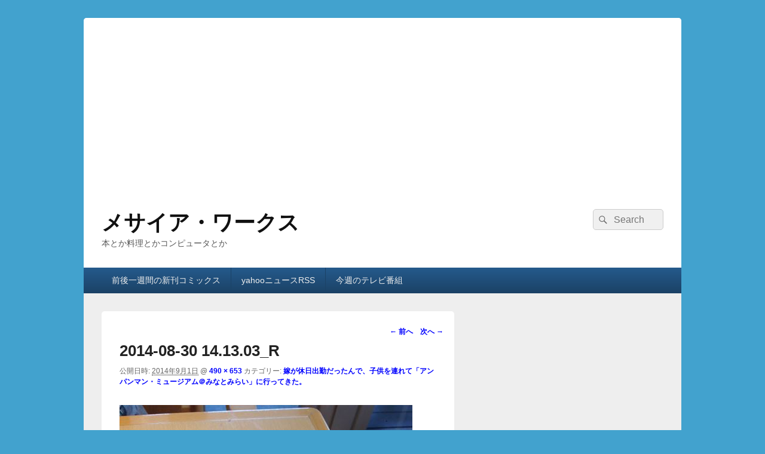

--- FILE ---
content_type: text/html; charset=UTF-8
request_url: https://www.messiahworks.com/archives/4861/2014-08-30-14-13-03_r
body_size: 26426
content:
<!DOCTYPE html>

<html dir="ltr" lang="ja" prefix="og: https://ogp.me/ns#">

<head>
    <meta charset="UTF-8" />
    <meta name="viewport" content="width=device-width, initial-scale=1">
    <link rel="profile" href="http://gmpg.org/xfn/11" />
    <link rel="pingback" href="https://www.messiahworks.com/xmlrpc.php" />
    <title>2014-08-30 14.13.03_R | メサイア・ワークス</title>

		<!-- All in One SEO 4.9.3 - aioseo.com -->
	<meta name="robots" content="max-image-preview:large" />
	<meta name="author" content="admin"/>
	<link rel="canonical" href="https://www.messiahworks.com/archives/4861/2014-08-30-14-13-03_r" />
	<meta name="generator" content="All in One SEO (AIOSEO) 4.9.3" />
		<meta property="og:locale" content="ja_JP" />
		<meta property="og:site_name" content="メサイア・ワークス | 本とか料理とかコンピュータとか" />
		<meta property="og:type" content="article" />
		<meta property="og:title" content="2014-08-30 14.13.03_R | メサイア・ワークス" />
		<meta property="og:url" content="https://www.messiahworks.com/archives/4861/2014-08-30-14-13-03_r" />
		<meta property="article:published_time" content="2014-09-01T01:44:26+00:00" />
		<meta property="article:modified_time" content="2014-09-01T01:44:26+00:00" />
		<meta name="twitter:card" content="summary" />
		<meta name="twitter:title" content="2014-08-30 14.13.03_R | メサイア・ワークス" />
		<script type="application/ld+json" class="aioseo-schema">
			{"@context":"https:\/\/schema.org","@graph":[{"@type":"BreadcrumbList","@id":"https:\/\/www.messiahworks.com\/archives\/4861\/2014-08-30-14-13-03_r#breadcrumblist","itemListElement":[{"@type":"ListItem","@id":"https:\/\/www.messiahworks.com#listItem","position":1,"name":"Home","item":"https:\/\/www.messiahworks.com","nextItem":{"@type":"ListItem","@id":"https:\/\/www.messiahworks.com\/archives\/4861\/2014-08-30-14-13-03_r#listItem","name":"2014-08-30 14.13.03_R"}},{"@type":"ListItem","@id":"https:\/\/www.messiahworks.com\/archives\/4861\/2014-08-30-14-13-03_r#listItem","position":2,"name":"2014-08-30 14.13.03_R","previousItem":{"@type":"ListItem","@id":"https:\/\/www.messiahworks.com#listItem","name":"Home"}}]},{"@type":"ItemPage","@id":"https:\/\/www.messiahworks.com\/archives\/4861\/2014-08-30-14-13-03_r#itempage","url":"https:\/\/www.messiahworks.com\/archives\/4861\/2014-08-30-14-13-03_r","name":"2014-08-30 14.13.03_R | \u30e1\u30b5\u30a4\u30a2\u30fb\u30ef\u30fc\u30af\u30b9","inLanguage":"ja","isPartOf":{"@id":"https:\/\/www.messiahworks.com\/#website"},"breadcrumb":{"@id":"https:\/\/www.messiahworks.com\/archives\/4861\/2014-08-30-14-13-03_r#breadcrumblist"},"author":{"@id":"https:\/\/www.messiahworks.com\/archives\/author\/admin#author"},"creator":{"@id":"https:\/\/www.messiahworks.com\/archives\/author\/admin#author"},"datePublished":"2014-09-01T10:44:26+09:00","dateModified":"2014-09-01T10:44:26+09:00"},{"@type":"Organization","@id":"https:\/\/www.messiahworks.com\/#organization","name":"\u30e1\u30b5\u30a4\u30a2\u30fb\u30ef\u30fc\u30af\u30b9","description":"\u672c\u3068\u304b\u6599\u7406\u3068\u304b\u30b3\u30f3\u30d4\u30e5\u30fc\u30bf\u3068\u304b","url":"https:\/\/www.messiahworks.com\/"},{"@type":"Person","@id":"https:\/\/www.messiahworks.com\/archives\/author\/admin#author","url":"https:\/\/www.messiahworks.com\/archives\/author\/admin","name":"admin","image":{"@type":"ImageObject","@id":"https:\/\/www.messiahworks.com\/archives\/4861\/2014-08-30-14-13-03_r#authorImage","url":"https:\/\/secure.gravatar.com\/avatar\/03feacdb85a048d33019803f597cb4592a4d75263f1554960d0bf0d97a2ac77b?s=96&d=mm&r=g","width":96,"height":96,"caption":"admin"}},{"@type":"WebSite","@id":"https:\/\/www.messiahworks.com\/#website","url":"https:\/\/www.messiahworks.com\/","name":"\u30e1\u30b5\u30a4\u30a2\u30fb\u30ef\u30fc\u30af\u30b9","description":"\u672c\u3068\u304b\u6599\u7406\u3068\u304b\u30b3\u30f3\u30d4\u30e5\u30fc\u30bf\u3068\u304b","inLanguage":"ja","publisher":{"@id":"https:\/\/www.messiahworks.com\/#organization"}}]}
		</script>
		<!-- All in One SEO -->

<link rel='dns-prefetch' href='//static.addtoany.com' />
<link rel='dns-prefetch' href='//platform-api.sharethis.com' />
<link rel="alternate" type="application/rss+xml" title="メサイア・ワークス &raquo; フィード" href="https://www.messiahworks.com/feed" />
<link rel="alternate" title="oEmbed (JSON)" type="application/json+oembed" href="https://www.messiahworks.com/wp-json/oembed/1.0/embed?url=https%3A%2F%2Fwww.messiahworks.com%2Farchives%2F4861%2F2014-08-30-14-13-03_r" />
<link rel="alternate" title="oEmbed (XML)" type="text/xml+oembed" href="https://www.messiahworks.com/wp-json/oembed/1.0/embed?url=https%3A%2F%2Fwww.messiahworks.com%2Farchives%2F4861%2F2014-08-30-14-13-03_r&#038;format=xml" />
<style id='wp-img-auto-sizes-contain-inline-css' type='text/css'>
img:is([sizes=auto i],[sizes^="auto," i]){contain-intrinsic-size:3000px 1500px}
/*# sourceURL=wp-img-auto-sizes-contain-inline-css */
</style>
<link rel='stylesheet' id='urvanov_syntax_highlighter-css' href='https://www.messiahworks.com/wp-content/plugins/urvanov-syntax-highlighter/css/min/urvanov_syntax_highlighter.min.css?ver=2.8.40' type='text/css' media='all' />
<style id='wp-emoji-styles-inline-css' type='text/css'>

	img.wp-smiley, img.emoji {
		display: inline !important;
		border: none !important;
		box-shadow: none !important;
		height: 1em !important;
		width: 1em !important;
		margin: 0 0.07em !important;
		vertical-align: -0.1em !important;
		background: none !important;
		padding: 0 !important;
	}
/*# sourceURL=wp-emoji-styles-inline-css */
</style>
<style id='wp-block-library-inline-css' type='text/css'>
:root{--wp-block-synced-color:#7a00df;--wp-block-synced-color--rgb:122,0,223;--wp-bound-block-color:var(--wp-block-synced-color);--wp-editor-canvas-background:#ddd;--wp-admin-theme-color:#007cba;--wp-admin-theme-color--rgb:0,124,186;--wp-admin-theme-color-darker-10:#006ba1;--wp-admin-theme-color-darker-10--rgb:0,107,160.5;--wp-admin-theme-color-darker-20:#005a87;--wp-admin-theme-color-darker-20--rgb:0,90,135;--wp-admin-border-width-focus:2px}@media (min-resolution:192dpi){:root{--wp-admin-border-width-focus:1.5px}}.wp-element-button{cursor:pointer}:root .has-very-light-gray-background-color{background-color:#eee}:root .has-very-dark-gray-background-color{background-color:#313131}:root .has-very-light-gray-color{color:#eee}:root .has-very-dark-gray-color{color:#313131}:root .has-vivid-green-cyan-to-vivid-cyan-blue-gradient-background{background:linear-gradient(135deg,#00d084,#0693e3)}:root .has-purple-crush-gradient-background{background:linear-gradient(135deg,#34e2e4,#4721fb 50%,#ab1dfe)}:root .has-hazy-dawn-gradient-background{background:linear-gradient(135deg,#faaca8,#dad0ec)}:root .has-subdued-olive-gradient-background{background:linear-gradient(135deg,#fafae1,#67a671)}:root .has-atomic-cream-gradient-background{background:linear-gradient(135deg,#fdd79a,#004a59)}:root .has-nightshade-gradient-background{background:linear-gradient(135deg,#330968,#31cdcf)}:root .has-midnight-gradient-background{background:linear-gradient(135deg,#020381,#2874fc)}:root{--wp--preset--font-size--normal:16px;--wp--preset--font-size--huge:42px}.has-regular-font-size{font-size:1em}.has-larger-font-size{font-size:2.625em}.has-normal-font-size{font-size:var(--wp--preset--font-size--normal)}.has-huge-font-size{font-size:var(--wp--preset--font-size--huge)}.has-text-align-center{text-align:center}.has-text-align-left{text-align:left}.has-text-align-right{text-align:right}.has-fit-text{white-space:nowrap!important}#end-resizable-editor-section{display:none}.aligncenter{clear:both}.items-justified-left{justify-content:flex-start}.items-justified-center{justify-content:center}.items-justified-right{justify-content:flex-end}.items-justified-space-between{justify-content:space-between}.screen-reader-text{border:0;clip-path:inset(50%);height:1px;margin:-1px;overflow:hidden;padding:0;position:absolute;width:1px;word-wrap:normal!important}.screen-reader-text:focus{background-color:#ddd;clip-path:none;color:#444;display:block;font-size:1em;height:auto;left:5px;line-height:normal;padding:15px 23px 14px;text-decoration:none;top:5px;width:auto;z-index:100000}html :where(.has-border-color){border-style:solid}html :where([style*=border-top-color]){border-top-style:solid}html :where([style*=border-right-color]){border-right-style:solid}html :where([style*=border-bottom-color]){border-bottom-style:solid}html :where([style*=border-left-color]){border-left-style:solid}html :where([style*=border-width]){border-style:solid}html :where([style*=border-top-width]){border-top-style:solid}html :where([style*=border-right-width]){border-right-style:solid}html :where([style*=border-bottom-width]){border-bottom-style:solid}html :where([style*=border-left-width]){border-left-style:solid}html :where(img[class*=wp-image-]){height:auto;max-width:100%}:where(figure){margin:0 0 1em}html :where(.is-position-sticky){--wp-admin--admin-bar--position-offset:var(--wp-admin--admin-bar--height,0px)}@media screen and (max-width:600px){html :where(.is-position-sticky){--wp-admin--admin-bar--position-offset:0px}}

/*# sourceURL=wp-block-library-inline-css */
</style><style id='global-styles-inline-css' type='text/css'>
:root{--wp--preset--aspect-ratio--square: 1;--wp--preset--aspect-ratio--4-3: 4/3;--wp--preset--aspect-ratio--3-4: 3/4;--wp--preset--aspect-ratio--3-2: 3/2;--wp--preset--aspect-ratio--2-3: 2/3;--wp--preset--aspect-ratio--16-9: 16/9;--wp--preset--aspect-ratio--9-16: 9/16;--wp--preset--color--black: #000000;--wp--preset--color--cyan-bluish-gray: #abb8c3;--wp--preset--color--white: #ffffff;--wp--preset--color--pale-pink: #f78da7;--wp--preset--color--vivid-red: #cf2e2e;--wp--preset--color--luminous-vivid-orange: #ff6900;--wp--preset--color--luminous-vivid-amber: #fcb900;--wp--preset--color--light-green-cyan: #7bdcb5;--wp--preset--color--vivid-green-cyan: #00d084;--wp--preset--color--pale-cyan-blue: #8ed1fc;--wp--preset--color--vivid-cyan-blue: #0693e3;--wp--preset--color--vivid-purple: #9b51e0;--wp--preset--color--dark-gray: #373737;--wp--preset--color--medium-gray: #cccccc;--wp--preset--color--light-gray: #eeeeee;--wp--preset--color--blue: #1982d1;--wp--preset--gradient--vivid-cyan-blue-to-vivid-purple: linear-gradient(135deg,rgb(6,147,227) 0%,rgb(155,81,224) 100%);--wp--preset--gradient--light-green-cyan-to-vivid-green-cyan: linear-gradient(135deg,rgb(122,220,180) 0%,rgb(0,208,130) 100%);--wp--preset--gradient--luminous-vivid-amber-to-luminous-vivid-orange: linear-gradient(135deg,rgb(252,185,0) 0%,rgb(255,105,0) 100%);--wp--preset--gradient--luminous-vivid-orange-to-vivid-red: linear-gradient(135deg,rgb(255,105,0) 0%,rgb(207,46,46) 100%);--wp--preset--gradient--very-light-gray-to-cyan-bluish-gray: linear-gradient(135deg,rgb(238,238,238) 0%,rgb(169,184,195) 100%);--wp--preset--gradient--cool-to-warm-spectrum: linear-gradient(135deg,rgb(74,234,220) 0%,rgb(151,120,209) 20%,rgb(207,42,186) 40%,rgb(238,44,130) 60%,rgb(251,105,98) 80%,rgb(254,248,76) 100%);--wp--preset--gradient--blush-light-purple: linear-gradient(135deg,rgb(255,206,236) 0%,rgb(152,150,240) 100%);--wp--preset--gradient--blush-bordeaux: linear-gradient(135deg,rgb(254,205,165) 0%,rgb(254,45,45) 50%,rgb(107,0,62) 100%);--wp--preset--gradient--luminous-dusk: linear-gradient(135deg,rgb(255,203,112) 0%,rgb(199,81,192) 50%,rgb(65,88,208) 100%);--wp--preset--gradient--pale-ocean: linear-gradient(135deg,rgb(255,245,203) 0%,rgb(182,227,212) 50%,rgb(51,167,181) 100%);--wp--preset--gradient--electric-grass: linear-gradient(135deg,rgb(202,248,128) 0%,rgb(113,206,126) 100%);--wp--preset--gradient--midnight: linear-gradient(135deg,rgb(2,3,129) 0%,rgb(40,116,252) 100%);--wp--preset--font-size--small: 14px;--wp--preset--font-size--medium: 20px;--wp--preset--font-size--large: 24px;--wp--preset--font-size--x-large: 42px;--wp--preset--font-size--normal: 16px;--wp--preset--font-size--huge: 26px;--wp--preset--spacing--20: 0.44rem;--wp--preset--spacing--30: 0.67rem;--wp--preset--spacing--40: 1rem;--wp--preset--spacing--50: 1.5rem;--wp--preset--spacing--60: 2.25rem;--wp--preset--spacing--70: 3.38rem;--wp--preset--spacing--80: 5.06rem;--wp--preset--shadow--natural: 6px 6px 9px rgba(0, 0, 0, 0.2);--wp--preset--shadow--deep: 12px 12px 50px rgba(0, 0, 0, 0.4);--wp--preset--shadow--sharp: 6px 6px 0px rgba(0, 0, 0, 0.2);--wp--preset--shadow--outlined: 6px 6px 0px -3px rgb(255, 255, 255), 6px 6px rgb(0, 0, 0);--wp--preset--shadow--crisp: 6px 6px 0px rgb(0, 0, 0);}:where(.is-layout-flex){gap: 0.5em;}:where(.is-layout-grid){gap: 0.5em;}body .is-layout-flex{display: flex;}.is-layout-flex{flex-wrap: wrap;align-items: center;}.is-layout-flex > :is(*, div){margin: 0;}body .is-layout-grid{display: grid;}.is-layout-grid > :is(*, div){margin: 0;}:where(.wp-block-columns.is-layout-flex){gap: 2em;}:where(.wp-block-columns.is-layout-grid){gap: 2em;}:where(.wp-block-post-template.is-layout-flex){gap: 1.25em;}:where(.wp-block-post-template.is-layout-grid){gap: 1.25em;}.has-black-color{color: var(--wp--preset--color--black) !important;}.has-cyan-bluish-gray-color{color: var(--wp--preset--color--cyan-bluish-gray) !important;}.has-white-color{color: var(--wp--preset--color--white) !important;}.has-pale-pink-color{color: var(--wp--preset--color--pale-pink) !important;}.has-vivid-red-color{color: var(--wp--preset--color--vivid-red) !important;}.has-luminous-vivid-orange-color{color: var(--wp--preset--color--luminous-vivid-orange) !important;}.has-luminous-vivid-amber-color{color: var(--wp--preset--color--luminous-vivid-amber) !important;}.has-light-green-cyan-color{color: var(--wp--preset--color--light-green-cyan) !important;}.has-vivid-green-cyan-color{color: var(--wp--preset--color--vivid-green-cyan) !important;}.has-pale-cyan-blue-color{color: var(--wp--preset--color--pale-cyan-blue) !important;}.has-vivid-cyan-blue-color{color: var(--wp--preset--color--vivid-cyan-blue) !important;}.has-vivid-purple-color{color: var(--wp--preset--color--vivid-purple) !important;}.has-black-background-color{background-color: var(--wp--preset--color--black) !important;}.has-cyan-bluish-gray-background-color{background-color: var(--wp--preset--color--cyan-bluish-gray) !important;}.has-white-background-color{background-color: var(--wp--preset--color--white) !important;}.has-pale-pink-background-color{background-color: var(--wp--preset--color--pale-pink) !important;}.has-vivid-red-background-color{background-color: var(--wp--preset--color--vivid-red) !important;}.has-luminous-vivid-orange-background-color{background-color: var(--wp--preset--color--luminous-vivid-orange) !important;}.has-luminous-vivid-amber-background-color{background-color: var(--wp--preset--color--luminous-vivid-amber) !important;}.has-light-green-cyan-background-color{background-color: var(--wp--preset--color--light-green-cyan) !important;}.has-vivid-green-cyan-background-color{background-color: var(--wp--preset--color--vivid-green-cyan) !important;}.has-pale-cyan-blue-background-color{background-color: var(--wp--preset--color--pale-cyan-blue) !important;}.has-vivid-cyan-blue-background-color{background-color: var(--wp--preset--color--vivid-cyan-blue) !important;}.has-vivid-purple-background-color{background-color: var(--wp--preset--color--vivid-purple) !important;}.has-black-border-color{border-color: var(--wp--preset--color--black) !important;}.has-cyan-bluish-gray-border-color{border-color: var(--wp--preset--color--cyan-bluish-gray) !important;}.has-white-border-color{border-color: var(--wp--preset--color--white) !important;}.has-pale-pink-border-color{border-color: var(--wp--preset--color--pale-pink) !important;}.has-vivid-red-border-color{border-color: var(--wp--preset--color--vivid-red) !important;}.has-luminous-vivid-orange-border-color{border-color: var(--wp--preset--color--luminous-vivid-orange) !important;}.has-luminous-vivid-amber-border-color{border-color: var(--wp--preset--color--luminous-vivid-amber) !important;}.has-light-green-cyan-border-color{border-color: var(--wp--preset--color--light-green-cyan) !important;}.has-vivid-green-cyan-border-color{border-color: var(--wp--preset--color--vivid-green-cyan) !important;}.has-pale-cyan-blue-border-color{border-color: var(--wp--preset--color--pale-cyan-blue) !important;}.has-vivid-cyan-blue-border-color{border-color: var(--wp--preset--color--vivid-cyan-blue) !important;}.has-vivid-purple-border-color{border-color: var(--wp--preset--color--vivid-purple) !important;}.has-vivid-cyan-blue-to-vivid-purple-gradient-background{background: var(--wp--preset--gradient--vivid-cyan-blue-to-vivid-purple) !important;}.has-light-green-cyan-to-vivid-green-cyan-gradient-background{background: var(--wp--preset--gradient--light-green-cyan-to-vivid-green-cyan) !important;}.has-luminous-vivid-amber-to-luminous-vivid-orange-gradient-background{background: var(--wp--preset--gradient--luminous-vivid-amber-to-luminous-vivid-orange) !important;}.has-luminous-vivid-orange-to-vivid-red-gradient-background{background: var(--wp--preset--gradient--luminous-vivid-orange-to-vivid-red) !important;}.has-very-light-gray-to-cyan-bluish-gray-gradient-background{background: var(--wp--preset--gradient--very-light-gray-to-cyan-bluish-gray) !important;}.has-cool-to-warm-spectrum-gradient-background{background: var(--wp--preset--gradient--cool-to-warm-spectrum) !important;}.has-blush-light-purple-gradient-background{background: var(--wp--preset--gradient--blush-light-purple) !important;}.has-blush-bordeaux-gradient-background{background: var(--wp--preset--gradient--blush-bordeaux) !important;}.has-luminous-dusk-gradient-background{background: var(--wp--preset--gradient--luminous-dusk) !important;}.has-pale-ocean-gradient-background{background: var(--wp--preset--gradient--pale-ocean) !important;}.has-electric-grass-gradient-background{background: var(--wp--preset--gradient--electric-grass) !important;}.has-midnight-gradient-background{background: var(--wp--preset--gradient--midnight) !important;}.has-small-font-size{font-size: var(--wp--preset--font-size--small) !important;}.has-medium-font-size{font-size: var(--wp--preset--font-size--medium) !important;}.has-large-font-size{font-size: var(--wp--preset--font-size--large) !important;}.has-x-large-font-size{font-size: var(--wp--preset--font-size--x-large) !important;}
/*# sourceURL=global-styles-inline-css */
</style>

<style id='classic-theme-styles-inline-css' type='text/css'>
/*! This file is auto-generated */
.wp-block-button__link{color:#fff;background-color:#32373c;border-radius:9999px;box-shadow:none;text-decoration:none;padding:calc(.667em + 2px) calc(1.333em + 2px);font-size:1.125em}.wp-block-file__button{background:#32373c;color:#fff;text-decoration:none}
/*# sourceURL=/wp-includes/css/classic-themes.min.css */
</style>
<link rel='stylesheet' id='yyi_rinker_stylesheet-css' href='https://www.messiahworks.com/wp-content/plugins/yyi-rinker/css/style.css?v=1.11.1&#038;ver=6.9' type='text/css' media='all' />
<link rel='stylesheet' id='genericons-css' href='https://www.messiahworks.com/wp-content/themes/catch-box/genericons/genericons.css?ver=3.4.1' type='text/css' media='all' />
<link rel='stylesheet' id='catchbox-style-css' href='https://www.messiahworks.com/wp-content/themes/catch-box/style.css?ver=20251212-13055' type='text/css' media='all' />
<link rel='stylesheet' id='catchbox-block-style-css' href='https://www.messiahworks.com/wp-content/themes/catch-box/css/blocks.css?ver=1.0' type='text/css' media='all' />
<link rel='stylesheet' id='blue-css' href='https://www.messiahworks.com/wp-content/themes/catch-box/colors/blue.css' type='text/css' media='all' />
<link rel='stylesheet' id='addtoany-css' href='https://www.messiahworks.com/wp-content/plugins/add-to-any/addtoany.min.css?ver=1.16' type='text/css' media='all' />
<script type="text/javascript" src="https://www.messiahworks.com/wp-includes/js/jquery/jquery.min.js?ver=3.7.1" id="jquery-core-js"></script>
<script type="text/javascript" src="https://www.messiahworks.com/wp-includes/js/jquery/jquery-migrate.min.js?ver=3.4.1" id="jquery-migrate-js"></script>
<script type="text/javascript" id="urvanov_syntax_highlighter_js-js-extra">
/* <![CDATA[ */
var UrvanovSyntaxHighlighterSyntaxSettings = {"version":"2.8.40","is_admin":"0","ajaxurl":"https://www.messiahworks.com/wp-admin/admin-ajax.php","prefix":"urvanov-syntax-highlighter-","setting":"urvanov-syntax-highlighter-setting","selected":"urvanov-syntax-highlighter-setting-selected","changed":"urvanov-syntax-highlighter-setting-changed","special":"urvanov-syntax-highlighter-setting-special","orig_value":"data-orig-value","debug":""};
var UrvanovSyntaxHighlighterSyntaxStrings = {"copy":"Copied to the clipboard","minimize":"Click To Expand Code"};
//# sourceURL=urvanov_syntax_highlighter_js-js-extra
/* ]]> */
</script>
<script type="text/javascript" src="https://www.messiahworks.com/wp-content/plugins/urvanov-syntax-highlighter/js/min/urvanov_syntax_highlighter.min.js?ver=2.8.40" id="urvanov_syntax_highlighter_js-js"></script>
<script type="text/javascript" id="addtoany-core-js-before">
/* <![CDATA[ */
window.a2a_config=window.a2a_config||{};a2a_config.callbacks=[];a2a_config.overlays=[];a2a_config.templates={};a2a_localize = {
	Share: "共有",
	Save: "ブックマーク",
	Subscribe: "購読",
	Email: "メール",
	Bookmark: "ブックマーク",
	ShowAll: "すべて表示する",
	ShowLess: "小さく表示する",
	FindServices: "サービスを探す",
	FindAnyServiceToAddTo: "追加するサービスを今すぐ探す",
	PoweredBy: "Powered by",
	ShareViaEmail: "メールでシェアする",
	SubscribeViaEmail: "メールで購読する",
	BookmarkInYourBrowser: "ブラウザにブックマーク",
	BookmarkInstructions: "このページをブックマークするには、 Ctrl+D または \u2318+D を押下。",
	AddToYourFavorites: "お気に入りに追加",
	SendFromWebOrProgram: "任意のメールアドレスまたはメールプログラムから送信",
	EmailProgram: "メールプログラム",
	More: "詳細&#8230;",
	ThanksForSharing: "共有ありがとうございます !",
	ThanksForFollowing: "フォローありがとうございます !"
};


//# sourceURL=addtoany-core-js-before
/* ]]> */
</script>
<script type="text/javascript" defer src="https://static.addtoany.com/menu/page.js" id="addtoany-core-js"></script>
<script type="text/javascript" defer src="https://www.messiahworks.com/wp-content/plugins/add-to-any/addtoany.min.js?ver=1.1" id="addtoany-jquery-js"></script>
<script type="text/javascript" id="catchbox-menu-js-extra">
/* <![CDATA[ */
var screenReaderText = {"expand":"\u30b5\u30d6\u30e1\u30cb\u30e5\u30fc\u3092\u5c55\u958b","collapse":"\u30b5\u30d6\u30e1\u30cb\u30e5\u30fc\u3092\u9589\u3058\u308b"};
//# sourceURL=catchbox-menu-js-extra
/* ]]> */
</script>
<script type="text/javascript" src="https://www.messiahworks.com/wp-content/themes/catch-box/js/menu.min.js?ver=2.1.1.1" id="catchbox-menu-js"></script>
<script type="text/javascript" src="//platform-api.sharethis.com/js/sharethis.js#source=googleanalytics-wordpress#product=ga&amp;property=590299078a1d6900124f1767" id="googleanalytics-platform-sharethis-js"></script>
<link rel="https://api.w.org/" href="https://www.messiahworks.com/wp-json/" /><link rel="alternate" title="JSON" type="application/json" href="https://www.messiahworks.com/wp-json/wp/v2/media/4872" /><link rel="EditURI" type="application/rsd+xml" title="RSD" href="https://www.messiahworks.com/xmlrpc.php?rsd" />
<meta name="generator" content="WordPress 6.9" />
<link rel='shortlink' href='https://www.messiahworks.com/?p=4872' />
<meta name="google-site-verification" content="MVx1VrwynthVmZ_geLsn5lMHu4--uiZdLzur8WUTTls" /><style>
.yyi-rinker-images {
    display: flex;
    justify-content: center;
    align-items: center;
    position: relative;

}
div.yyi-rinker-image img.yyi-rinker-main-img.hidden {
    display: none;
}

.yyi-rinker-images-arrow {
    cursor: pointer;
    position: absolute;
    top: 50%;
    display: block;
    margin-top: -11px;
    opacity: 0.6;
    width: 22px;
}

.yyi-rinker-images-arrow-left{
    left: -10px;
}
.yyi-rinker-images-arrow-right{
    right: -10px;
}

.yyi-rinker-images-arrow-left.hidden {
    display: none;
}

.yyi-rinker-images-arrow-right.hidden {
    display: none;
}
div.yyi-rinker-contents.yyi-rinker-design-tate  div.yyi-rinker-box{
    flex-direction: column;
}

div.yyi-rinker-contents.yyi-rinker-design-slim div.yyi-rinker-box .yyi-rinker-links {
    flex-direction: column;
}

div.yyi-rinker-contents.yyi-rinker-design-slim div.yyi-rinker-info {
    width: 100%;
}

div.yyi-rinker-contents.yyi-rinker-design-slim .yyi-rinker-title {
    text-align: center;
}

div.yyi-rinker-contents.yyi-rinker-design-slim .yyi-rinker-links {
    text-align: center;
}
div.yyi-rinker-contents.yyi-rinker-design-slim .yyi-rinker-image {
    margin: auto;
}

div.yyi-rinker-contents.yyi-rinker-design-slim div.yyi-rinker-info ul.yyi-rinker-links li {
	align-self: stretch;
}
div.yyi-rinker-contents.yyi-rinker-design-slim div.yyi-rinker-box div.yyi-rinker-info {
	padding: 0;
}
div.yyi-rinker-contents.yyi-rinker-design-slim div.yyi-rinker-box {
	flex-direction: column;
	padding: 14px 5px 0;
}

.yyi-rinker-design-slim div.yyi-rinker-box div.yyi-rinker-info {
	text-align: center;
}

.yyi-rinker-design-slim div.price-box span.price {
	display: block;
}

div.yyi-rinker-contents.yyi-rinker-design-slim div.yyi-rinker-info div.yyi-rinker-title a{
	font-size:16px;
}

div.yyi-rinker-contents.yyi-rinker-design-slim ul.yyi-rinker-links li.amazonkindlelink:before,  div.yyi-rinker-contents.yyi-rinker-design-slim ul.yyi-rinker-links li.amazonlink:before,  div.yyi-rinker-contents.yyi-rinker-design-slim ul.yyi-rinker-links li.rakutenlink:before, div.yyi-rinker-contents.yyi-rinker-design-slim ul.yyi-rinker-links li.yahoolink:before, div.yyi-rinker-contents.yyi-rinker-design-slim ul.yyi-rinker-links li.mercarilink:before {
	font-size:12px;
}

div.yyi-rinker-contents.yyi-rinker-design-slim ul.yyi-rinker-links li a {
	font-size: 13px;
}
.entry-content ul.yyi-rinker-links li {
	padding: 0;
}

div.yyi-rinker-contents .yyi-rinker-attention.attention_desing_right_ribbon {
    width: 89px;
    height: 91px;
    position: absolute;
    top: -1px;
    right: -1px;
    left: auto;
    overflow: hidden;
}

div.yyi-rinker-contents .yyi-rinker-attention.attention_desing_right_ribbon span {
    display: inline-block;
    width: 146px;
    position: absolute;
    padding: 4px 0;
    left: -13px;
    top: 12px;
    text-align: center;
    font-size: 12px;
    line-height: 24px;
    -webkit-transform: rotate(45deg);
    transform: rotate(45deg);
    box-shadow: 0 1px 3px rgba(0, 0, 0, 0.2);
}

div.yyi-rinker-contents .yyi-rinker-attention.attention_desing_right_ribbon {
    background: none;
}
.yyi-rinker-attention.attention_desing_right_ribbon .yyi-rinker-attention-after,
.yyi-rinker-attention.attention_desing_right_ribbon .yyi-rinker-attention-before{
display:none;
}
div.yyi-rinker-use-right_ribbon div.yyi-rinker-title {
    margin-right: 2rem;
}

				</style>	<style>
		/* Link color */
		a,
		#site-title a:focus,
		#site-title a:hover,
		#site-title a:active,
		.entry-title a:hover,
		.entry-title a:focus,
		.entry-title a:active,
		.widget_catchbox_ephemera .comments-link a:hover,
		section.recent-posts .other-recent-posts a[rel="bookmark"]:hover,
		section.recent-posts .other-recent-posts .comments-link a:hover,
		.format-image footer.entry-meta a:hover,
		#site-generator a:hover {
			color: #0000ff;
		}
		section.recent-posts .other-recent-posts .comments-link a:hover {
			border-color: #0000ff;
		}
	</style>
<!-- All in one Favicon 4.8 --><link rel="shortcut icon" href="https://www.messiahworks.com/wp-content/uploads/2014/04/favicon.png" />
<link rel="apple-touch-icon" href="https://www.messiahworks.com/wp-content/uploads/2014/04/festisite_lego3.png" />
<link rel="icon" href="https://www.messiahworks.com/wp-content/uploads/2014/04/favicon1.png" type="image/png"/>
<script>
(function() {
	(function (i, s, o, g, r, a, m) {
		i['GoogleAnalyticsObject'] = r;
		i[r] = i[r] || function () {
				(i[r].q = i[r].q || []).push(arguments)
			}, i[r].l = 1 * new Date();
		a = s.createElement(o),
			m = s.getElementsByTagName(o)[0];
		a.async = 1;
		a.src = g;
		m.parentNode.insertBefore(a, m)
	})(window, document, 'script', 'https://google-analytics.com/analytics.js', 'ga');

	ga('create', 'UA-26194897-1', 'auto');
			ga('send', 'pageview');
	})();
</script>
<link rel="amphtml" href="https://www.messiahworks.com/archives/4861/2014-08-30-14-13-03_r?amp"><meta data-pso-pv="1.2.1" data-pso-pt="singlePost" data-pso-th="9312fd1e026f77e17980db01bf488307"><script async src="//pagead2.googlesyndication.com/pagead/js/adsbygoogle.js"></script><script pagespeed_no_defer="" data-pso-version="20170403_083938">window.dynamicgoogletags={config:[]};dynamicgoogletags.config=["ca-pub-1698428053090572",[[[["ARTICLE",0,null,[],-1],["10px","30px",0],3,null,"8865398645",0],[["HEADER",0,null,[]],["10px","10px",1],1,null,"6335311446",0],[["ASIDE",null,"secondary",[]],["10px","10px",0],1,[0],"3800647448",0,null,null,5]]],[[[[null,[[20,20]],null,34,1,1]],[[["BODY",0,null,[]],["10px","10px",1],1,[4],null,0,null,null,2],[["HEADER",0,null,[]],["10px","10px",1],0,[4],null,0,null,null,4],[["HEADER",0,null,[]],["10px","10px",1],1,[4],null,0,null,null,4],[["DIV",null,"site-generator",[]],["10px","10px",1],1,[5],null,0,null,null,5],[["DIV",null,null,["copyright"]],["10px","10px",1],3,[5],null,0,null,null,6],[["DIV",null,"site-generator",[]],["10px","10px",1],2,[5],null,0,null,null,5],[["DIV",null,"site-generator",[]],["10px","10px",1],3,[5],null,0,null,null,5],[["BODY",0,null,[]],["10px","10px",1],2,[5],null,0,null,null,2],[["ARTICLE",0,null,[],1],["10px","10px",0],0,[0],null,0],[["ARTICLE",0,null,[],2],["10px","10px",0],0,[0],null,0],[["ARTICLE",0,null,[],-1],["10px","10px",0],3,[0],null,0],[["HEADER",0,null,[]],["10px","10px",1],2,[2],null,0,null,null,4],[["HEADER",0,null,[]],["10px","10px",1],3,[2],null,0,null,null,4],[["DIV",null,"header-content",[]],["10px","10px",1],3,[2],null,0,null,null,5],[["ASIDE",null,"secondary",[]],["10px","10px",1],3,[3],null,0,null,null,5],[["SECTION",null,"recent-posts-3",[]],["10px","10px",1],1,[1],null,0,null,null,6],[["SECTION",null,"recent-posts-3",[]],["10px","10px",1],2,[3],null,0,null,null,6],[["SECTION",null,"recent-posts-3",[]],["10px","10px",1],3,[3],null,0,null,null,6],[["SECTION",null,"tag_cloud-3",[]],["10px","10px",1],1,[1],null,0,null,null,6],[["SECTION",null,"tag_cloud-3",[]],["10px","10px",1],2,[1],null,0,null,null,6],[["SECTION",null,"tag_cloud-3",[]],["10px","10px",1],3,[1],null,0,null,null,6],[["SECTION",null,"text-11",[]],["10px","10px",1],1,[3],null,0,null,null,6],[["SECTION",null,"text-11",[]],["10px","10px",1],2,[3],null,0,null,null,6],[["DIV",null,"content",[]],["10px","10px",1],3,[1],null,0,null,null,6],[["SECTION",null,"text-12",[]],["10px","10px",1],1,[1],null,0,null,null,6],[["SECTION",null,"text-12",[]],["10px","10px",1],2,[1],null,0,null,null,6],[["SECTION",null,"text-12",[]],["10px","10px",1],3,[1],null,0,null,null,6],[["ARTICLE",0,null,[],3],["10px","10px",0],0,[0],null,0],[["DIV",null,"first",[]],["10px","10px",1],3,[5],null,0,null,null,6],[["ASIDE",null,"text-14",[]],["10px","10px",1],1,[3],null,0,null,null,7],[["ASIDE",null,"text-14",[]],["10px","10px",1],2,[3],null,0,null,null,7],[["DIV",null,"hgroup",[]],["10px","10px",1],3,[2],null,0,null,null,7],[["ASIDE",null,"secondary",[]],["10px","10px",1],1,[0],null,0,null,null,5]],["4113008640","5589741840","7066475047","8543208246","1019941444"],["ARTICLE",null,null,[]],"20170214_040801"]],"WordPressSinglePost","3377268244",null,0.01,null,[null,1494920583486],0.01,0,null,null,"http://www.messiahworks.com"];(function(){var h=this,aa=function(a){var b=typeof a;if("object"==b)if(a){if(a instanceof Array)return"array";if(a instanceof Object)return b;var c=Object.prototype.toString.call(a);if("[object Window]"==c)return"object";if("[object Array]"==c||"number"==typeof a.length&&"undefined"!=typeof a.splice&&"undefined"!=typeof a.propertyIsEnumerable&&!a.propertyIsEnumerable("splice"))return"array";if("[object Function]"==c||"undefined"!=typeof a.call&&"undefined"!=typeof a.propertyIsEnumerable&&!a.propertyIsEnumerable("call"))return"function"}else return"null";
else if("function"==b&&"undefined"==typeof a.call)return"object";return b},p=function(a){return"number"==typeof a},ba=function(a,b){var c=Array.prototype.slice.call(arguments,1);return function(){var b=c.slice();b.push.apply(b,arguments);return a.apply(this,b)}},r=function(a,b){function c(){}c.prototype=b.prototype;a.Ra=b.prototype;a.prototype=new c;a.prototype.constructor=a;a.Ta=function(a,c,f){for(var d=Array(arguments.length-2),e=2;e<arguments.length;e++)d[e-2]=arguments[e];return b.prototype[c].apply(a,
d)}};var ca=String.prototype.trim?function(a){return a.trim()}:function(a){return a.replace(/^[\s\xa0]+|[\s\xa0]+$/g,"")},da=function(a,b){return a<b?-1:a>b?1:0},ea=function(a){return String(a).replace(/\-([a-z])/g,function(a,c){return c.toUpperCase()})};var fa=Array.prototype.forEach?function(a,b,c){Array.prototype.forEach.call(a,b,c)}:function(a,b,c){for(var d=a.length,e="string"==typeof a?a.split(""):a,f=0;f<d;f++)f in e&&b.call(c,e[f],f,a)};var ga=function(a){ga[" "](a);return a};ga[" "]=function(){};var ia=function(a,b){var c=ha;Object.prototype.hasOwnProperty.call(c,a)||(c[a]=b(a))};var t;a:{var ja=h.navigator;if(ja){var ka=ja.userAgent;if(ka){t=ka;break a}}t=""}var v=function(a){return-1!=t.indexOf(a)};var la=v("Opera"),w=v("Trident")||v("MSIE"),ma=v("Edge"),na=v("Gecko")&&!(-1!=t.toLowerCase().indexOf("webkit")&&!v("Edge"))&&!(v("Trident")||v("MSIE"))&&!v("Edge"),oa=-1!=t.toLowerCase().indexOf("webkit")&&!v("Edge"),pa=function(){var a=h.document;return a?a.documentMode:void 0},qa;
a:{var ra="",sa=function(){var a=t;if(na)return/rv\:([^\);]+)(\)|;)/.exec(a);if(ma)return/Edge\/([\d\.]+)/.exec(a);if(w)return/\b(?:MSIE|rv)[: ]([^\);]+)(\)|;)/.exec(a);if(oa)return/WebKit\/(\S+)/.exec(a);if(la)return/(?:Version)[ \/]?(\S+)/.exec(a)}();sa&&(ra=sa?sa[1]:"");if(w){var ta=pa();if(null!=ta&&ta>parseFloat(ra)){qa=String(ta);break a}}qa=ra}
var ua=qa,ha={},va=function(a){ia(a,function(){for(var b=0,c=ca(String(ua)).split("."),d=ca(String(a)).split("."),e=Math.max(c.length,d.length),f=0;0==b&&f<e;f++){var g=c[f]||"",k=d[f]||"";do{g=/(\d*)(\D*)(.*)/.exec(g)||["","","",""];k=/(\d*)(\D*)(.*)/.exec(k)||["","","",""];if(0==g[0].length&&0==k[0].length)break;b=da(0==g[1].length?0:parseInt(g[1],10),0==k[1].length?0:parseInt(k[1],10))||da(0==g[2].length,0==k[2].length)||da(g[2],k[2]);g=g[3];k=k[3]}while(0==b)}return 0<=b})},wa;var xa=h.document;
wa=xa&&w?pa()||("CSS1Compat"==xa.compatMode?parseInt(ua,10):5):void 0;var x=function(){},ya="function"==typeof Uint8Array,z=function(a,b,c){a.a=null;b||(b=[]);a.Va=void 0;a.M=-1;a.l=b;a:{if(a.l.length){b=a.l.length-1;var d=a.l[b];if(d&&"object"==typeof d&&"array"!=aa(d)&&!(ya&&d instanceof Uint8Array)){a.R=b-a.M;a.G=d;break a}}a.R=Number.MAX_VALUE}a.Ua={};if(c)for(b=0;b<c.length;b++)d=c[b],d<a.R?(d+=a.M,a.l[d]=a.l[d]||y):a.G[d]=a.G[d]||y},y=[],A=function(a,b){if(b<a.R){b+=a.M;var c=a.l[b];return c===y?a.l[b]=[]:c}c=a.G[b];return c===y?a.G[b]=[]:c},Aa=function(a){a=
A(za,a);return null==a?a:+a},B=function(a,b,c){b<a.R?a.l[b+a.M]=c:a.G[b]=c},C=function(a,b,c){a.a||(a.a={});if(!a.a[c]){var d=A(a,c);d&&(a.a[c]=new b(d))}return a.a[c]},D=function(a,b,c){a.a||(a.a={});if(!a.a[c]){for(var d=A(a,c),e=[],f=0;f<d.length;f++)e[f]=new b(d[f]);a.a[c]=e}b=a.a[c];b==y&&(b=a.a[c]=[]);return b},Ba=function(a,b,c){a.a||(a.a={});c=c||[];for(var d=[],e=0;e<c.length;e++)d[e]=E(c[e]);a.a[b]=c;B(a,b,d)},Ca=function(a){if(a.a)for(var b in a.a){var c=a.a[b];if("array"==aa(c))for(var d=
0;d<c.length;d++)c[d]&&E(c[d]);else c&&E(c)}},E=function(a){Ca(a);return a.l};x.prototype.toString=function(){Ca(this);return this.l.toString()};var Da=function(a){var b;if("array"==aa(a)){for(var c=Array(a.length),d=0;d<a.length;d++)null!=(b=a[d])&&(c[d]="object"==typeof b?Da(b):b);return c}if(ya&&a instanceof Uint8Array)return new Uint8Array(a);c={};for(d in a)null!=(b=a[d])&&(c[d]="object"==typeof b?Da(b):b);return c};var Ea=function(a,b){this.events=[];this.Ga=b||h;var c=null;b&&(b.google_js_reporting_queue=b.google_js_reporting_queue||[],this.events=b.google_js_reporting_queue,c=b.google_measure_js_timing);this.ia=null!=c?c:Math.random()<a};Ea.prototype.disable=function(){fa(this.events,this.ya,this);this.events.length=0;this.ia=!1};Ea.prototype.ya=function(a){var b=this.Ga.performance;a&&b&&b.clearMarks&&(b.clearMarks("goog_"+a.uniqueId+"_start"),b.clearMarks("goog_"+a.uniqueId+"_end"))};var Fa=function(){var a=!1;try{var b=Object.defineProperty({},"passive",{get:function(){a=!0}});h.addEventListener("test",null,b)}catch(c){}return a}();var Ha=function(){var a=Ga;try{var b;if(b=!!a&&null!=a.location.href)a:{try{ga(a.foo);b=!0;break a}catch(c){}b=!1}return b}catch(c){return!1}},Ia=function(a,b){for(var c in a)Object.prototype.hasOwnProperty.call(a,c)&&b.call(void 0,a[c],c,a)};var Ja=function(a,b,c,d,e){this.la=c||4E3;this.H=a||"&";this.wa=b||",$";this.T=void 0!==d?d:"trn";this.Sa=e||null;this.va=!1;this.V={};this.Ja=0;this.L=[]},Ma=function(a,b,c,d){b=b+"//"+c+d;var e=Ka(a)-d.length-0;if(0>e)return"";a.L.sort(function(a,b){return a-b});d=null;c="";for(var f=0;f<a.L.length;f++)for(var g=a.L[f],k=a.V[g],m=0;m<k.length;m++){if(!e){d=null==d?g:d;break}var l=La(k[m],a.H,a.wa);if(l){l=c+l;if(e>=l.length){e-=l.length;b+=l;c=a.H;break}else a.va&&(c=e,l[c-1]==a.H&&--c,b+=l.substr(0,
c),c=a.H,e=0);d=null==d?g:d}}f="";a.T&&null!=d&&(f=c+a.T+"="+(a.Sa||d));return b+f+""},Ka=function(a){if(!a.T)return a.la;var b=1,c;for(c in a.V)b=c.length>b?c.length:b;return a.la-a.T.length-b-a.H.length-1},La=function(a,b,c,d,e){var f=[];Ia(a,function(a,k){(a=Na(a,b,c,d,e))&&f.push(k+"="+a)});return f.join(b)},Na=function(a,b,c,d,e){if(null==a)return"";b=b||"&";c=c||",$";"string"==typeof c&&(c=c.split(""));if(a instanceof Array){if(d=d||0,d<c.length){for(var f=[],g=0;g<a.length;g++)f.push(Na(a[g],
b,c,d+1,e));return f.join(c[d])}}else if("object"==typeof a)return e=e||0,2>e?encodeURIComponent(La(a,b,c,d,e+1)):"...";return encodeURIComponent(String(a))};var Ra=function(a,b,c,d){var e=Pa;if((c?e.Pa:Math.random())<(d||e.za))try{var f;b instanceof Ja?f=b:(f=new Ja,Ia(b,function(a,b){var c=f,d=c.Ja++,e={};e[b]=a;a=[e];c.L.push(d);c.V[d]=a}));var g=Ma(f,e.Ma,e.Ba,e.La+a+"&");g&&Qa(g)}catch(k){}},Qa=function(a){h.google_image_requests||(h.google_image_requests=[]);var b=h.document.createElement("img");b.src=a;h.google_image_requests.push(b)};var Sa;if(!(Sa=!na&&!w)){var Ta;if(Ta=w)Ta=9<=Number(wa);Sa=Ta}Sa||na&&va("1.9.1");w&&va("9");var F=function(a,b,c,d){this.top=a;this.right=b;this.bottom=c;this.left=d};F.prototype.floor=function(){this.top=Math.floor(this.top);this.right=Math.floor(this.right);this.bottom=Math.floor(this.bottom);this.left=Math.floor(this.left);return this};var Ua=document,Va=window;var Wa=!!window.google_async_iframe_id,Ga=Wa&&window.parent||window;var Pa,G;if(Wa&&!Ha()){var Xa="."+Ua.domain;try{for(;2<Xa.split(".").length&&!Ha();)Ua.domain=Xa=Xa.substr(Xa.indexOf(".")+1),Ga=window.parent}catch(a){}Ha()||(Ga=window)}G=Ga;var Ya=new Ea(1,G);Pa=new function(){this.Ma="http:"===Va.location.protocol?"http:":"https:";this.Ba="pagead2.googlesyndication.com";this.La="/pagead/gen_204?id=";this.za=.01;this.Pa=Math.random()};
if("complete"==G.document.readyState)G.google_measure_js_timing||Ya.disable();else if(Ya.ia){var Za=function(){G.google_measure_js_timing||Ya.disable()};G.addEventListener?G.addEventListener("load",Za,Fa?void 0:!1):G.attachEvent&&G.attachEvent("onload",Za)};var H=function(a){this.na={};this.na.c=a;this.o=[];this.u=null;this.v=[];this.ea=0};H.prototype.g=function(a){for(var b=0;b<this.o.length;b++)if(this.o[b]==a)return this;this.o.push(a);return this};var $a=function(a,b){a.u=a.u?a.u:b;return a};H.prototype.C=function(a){for(var b=0;b<this.v.length;b++)if(this.v[b]==a)return this;this.v.push(a);return this};
H.prototype.getData=function(a){var b=this.na,c={},d;for(d in b)c[d]=b[d];0<this.ea&&(c.t=this.ea);c.err=this.o.join();c.warn=this.v.join();if(this.u){c.excp_n=this.u.name;c.excp_m=this.u.message&&this.u.message.substring(0,512);if(b=this.u.stack){d=this.u.stack;try{-1==d.indexOf("")&&(d="\n"+d);for(var e;d!=e;)e=d,d=d.replace(/((https?:\/..*\/)[^\/:]*:\d+(?:.|\n)*)\2/,"$1");b=d.replace(/\n */g,"\n")}catch(f){b=""}}c.excp_s=b}c.w=0<a.innerWidth?a.innerWidth:null;c.h=0<a.innerHeight?a.innerHeight:
null;return c};var bb=function(a,b){ab(a,a.Ea,a.X,b)},ab=function(a,b,c,d){var e=d.u;d=d.getData(a.K);a.Ha?(d.type=b,a.K.console.log(d),e&&a.K.console.error(e)):0<c&&(d.r=c,Ra(b,d,"jserror"!=b,c))};var I=function(a){return a.dynamicgoogletags=a.dynamicgoogletags||{}};var J=function(a){z(this,a,cb)};r(J,x);var cb=[4];J.prototype.getId=function(){return A(this,3)};var K=function(a){z(this,a,null)};r(K,x);var db=function(a){z(this,a,null)};r(db,x);var L=function(a){return C(a,J,1)},fb=function(a){z(this,a,eb)};r(fb,x);var eb=[1];fb.prototype.i=function(){return D(this,db,1)};fb.prototype.pa=function(a){Ba(this,1,a)};var M=function(a){z(this,a,gb)};r(M,x);var gb=[2];M.prototype.ka=function(){return A(this,3)};M.prototype.qa=function(a){B(this,3,a)};var hb=function(a){z(this,a,null)};r(hb,x);var N=function(a){z(this,a,ib)};r(N,x);var ib=[1,2,3];N.prototype.i=function(){return D(this,db,2)};
N.prototype.pa=function(a){Ba(this,2,a)};var O=function(a){z(this,a,jb)};r(O,x);var jb=[3];O.prototype.A=function(){return A(this,1)};O.prototype.D=function(){return C(this,fb,2)};O.prototype.O=function(){return A(this,4)};O.prototype.ka=function(){return A(this,5)};O.prototype.qa=function(a){B(this,5,a)};O.prototype.N=function(){return C(this,kb,9)};var kb=function(a){z(this,a,null)};r(kb,x);var lb=function(a){this.m=a;this.sa=[]};lb.prototype.f=function(){return 0<D(this.m,N,3).length?D(this.m,N,3)[0]:null};var mb=function(a){var b=["adsbygoogle-placeholder"];a=a.className?a.className.split(/\s+/):[];for(var c={},d=0;d<a.length;++d)c[a[d]]=!0;for(d=0;d<b.length;++d)if(!c[b[d]])return!1;return!0};var nb=function(a,b){for(var c=0;c<b.length;c++){var d=b[c],e=ea(d.Wa);a[e]=d.value}},qb=function(a,b){var c=ob;b.setAttribute("data-adsbygoogle-status","reserved");b={element:b};(c=c&&c.Na)&&(b.params=c);pb(a).push(b)},pb=function(a){return a.adsbygoogle=a.adsbygoogle||[]};var rb=function(a,b){if(!a)return!1;a=b.getComputedStyle?b.getComputedStyle(a,null):a.currentStyle;if(!a)return!1;a=a.cssFloat||a.styleFloat;return"left"==a||"right"==a},sb=function(a){for(a=a.previousSibling;a&&1!=a.nodeType;)a=a.previousSibling;return a?a:null},tb=function(a){return!!a.nextSibling||!!a.parentNode&&tb(a.parentNode)};var ub=function(a,b){var c=a.length;if(null!=c)for(var d=0;d<c;d++)b.call(void 0,a[d],d)};var vb=function(a,b,c,d){this.ma=a;this.$=b;this.aa=c;this.P=d};vb.prototype.query=function(a){var b=[];try{b=a.querySelectorAll(this.ma)}catch(f){}if(!b.length)return[];a=b;b=a.length;if(0<b){for(var c=Array(b),d=0;d<b;d++)c[d]=a[d];a=c}else a=[];a=wb(this,a);p(this.$)&&(b=this.$,0>b&&(b+=a.length),a=0<=b&&b<a.length?[a[b]]:[]);if(p(this.aa)){b=[];for(c=0;c<a.length;c++){var d=xb(a[c]),e=this.aa;0>e&&(e+=d.length);0<=e&&e<d.length&&b.push(d[e])}a=b}return a};
vb.prototype.toString=function(){return JSON.stringify({nativeQuery:this.ma,occurrenceIndex:this.$,paragraphIndex:this.aa,ignoreMode:this.P})};
var wb=function(a,b){if(null==a.P)return b;switch(a.P){case 1:return b.slice(1);case 2:return b.slice(0,b.length-1);case 3:return b.slice(1,b.length-1);case 0:return b;default:throw Error("Unknown ignore mode: "+a.P);}},xb=function(a){var b=[];ub(a.getElementsByTagName("p"),function(a){100<=yb(a)&&b.push(a)});return b},yb=function(a){if(3==a.nodeType)return a.length;if(1!=a.nodeType||"SCRIPT"==a.tagName)return 0;var b=0;ub(a.childNodes,function(a){b+=yb(a)});return b},zb=function(a){return 0==a.length||
isNaN(a[0])?a:"\\"+(30+parseInt(a[0],10))+" "+a.substring(1)};var Ab=function(a,b){var c=0,d=A(a,6);if(void 0!==d)switch(d){case 0:c=1;break;case 1:c=2;break;case 2:c=3}var d=null,e=A(a,7);if(A(a,1)||a.getId()||0<A(a,4).length){var f=a.getId(),g=A(a,1),e=A(a,4),d=A(a,2);a=A(a,5);var k="";g&&(k+=g);f&&(k+="#"+zb(f));if(e)for(f=0;f<e.length;f++)k+="."+zb(e[f]);d=(e=k)?new vb(e,d,a,c):null}else e&&(d=new vb(e,A(a,2),A(a,5),c));return d?d.query(b):[]},Bb=function(a,b){if(a==b)return!0;if(!a||!b||A(a,1)!=A(b,1)||A(a,2)!=A(b,2)||a.getId()!=b.getId()||A(a,7)!=A(b,
7)||A(a,5)!=A(b,5)||A(a,6)!=A(b,6))return!1;a=A(a,4);b=A(b,4);if(a||b)if(a&&b&&a.length==b.length)for(var c=0;c<a.length;c++){if(a[c]!=b[c])return!1}else return!1;return!0};var Cb=function(a){a=a.document;return("CSS1Compat"==a.compatMode?a.documentElement:a.body)||{}},Db=function(a){return void 0===a.pageYOffset?(a.document.documentElement||a.document.body.parentNode||a.document.body).scrollTop:a.pageYOffset};var Eb=function(a,b){b=L(b);if(!b)return null;a=Ab(b,a);return 0<a.length?a[0]:null},Gb=function(a,b){b=Fb(a,b,!0);return p(b)&&!(b<=Cb(a).clientHeight)},Hb=function(a,b){return a.body?b-a.body.getBoundingClientRect().top:b},Fb=function(a,b,c){if(!c||!p(A(b,8))){var d=Eb(a.document,b);if(d){var e=null!=C(b,K,2)?A(C(b,K,2),3):void 0;c=a.document.createElement("div");c.className="googlepublisherpluginad";var f=c.style;f.textAlign="center";f.width="100%";f.height="0px";f.clear=e?"both":"none";Ib(c,d,
A(b,3));d=c.getBoundingClientRect().top+Db(a);c.parentNode.removeChild(c);B(b,8,d)}}b=A(b,8);return p(b)?b-Db(a):null},Jb={0:0,1:1,2:2,3:3},Kb={0:"auto",1:"horizontal",2:"vertical",3:"rectangle"},Lb=function(a,b){a.sort(function(a,d){a=Fb(b,a,!0);a=p(a)?a:Number.POSITIVE_INFINITY;d=Fb(b,d,!0);d=p(d)?d:Number.POSITIVE_INFINITY;return a-d})},Ib=function(a,b,c){switch(Jb[c]){case 0:b.parentNode&&b.parentNode.insertBefore(a,b);break;case 3:if(c=b.parentNode){var d=b.nextSibling;if(d&&d.parentNode!=c)for(;d&&
8==d.nodeType;)d=d.nextSibling;c.insertBefore(a,d)}break;case 1:b.insertBefore(a,b.firstChild);break;case 2:b.appendChild(a)}if(1!=b.nodeType?0:"INS"==b.tagName&&mb(b))b.style.display="block"};var ob=new function(){this.ha="googlepublisherpluginad";this.Na={google_tag_origin:"pso"}},P=function(a){this.b=a;this.j=[];this.da=0;this.o=[];this.v=[];this.Y=null;this.oa=!1},Mb=function(a,b){a=C(a.f(),J,4);if(!(a&&b&&A(b,1)==A(a,1)&&b.getId()==a.getId()&&p(A(b,2))&&p(A(b,5))))return!1;a=A(a,4);b=A(b,4);if(a.length!=b.length)return!1;for(var c=0;c<a.length;++c)if(b[c]!=a[c])return!1;return!0},Nb=function(a){var b=p(void 0)?void 0:20,c=a.f(),d=c.i(),e=C(c,J,4);if(!(a.oa||0>=b)&&e&&0!=Ab(e,a.b.document).length){a.oa=
!0;for(var c=[],f=0;f<d.length;++f){var g=d[f],k=L(g);if(Mb(a,k)){var m=A(k,2),k=A(k,5);null!=m&&null!=k&&0<=m&&0<=k&&(!c[m]||A(L(c[m]),5)<k)&&(c[m]=g)}}k=0;d=Ab(e,a.b.document);for(m=0;m<c.length&&k<b;++m){var e=k,f=a,l=d[m],g=c[m],k=b-k,u=f.f().i(),q=0;if(l&&g){l=xb(l).length;switch(A(L(g),6)){case 0:case 1:--l;break;case 2:l-=2}for(var n=A(L(g),5)+1;n<l&&q<k;++n){var Oa=new g.constructor(Da(E(g))),Hc=L(Oa);B(Hc,5,n);u.push(Oa);q++}}q&&f.f().pa(u);k=e+q}}};
P.prototype.g=function(a){for(var b=0;b<this.o.length;++b)if(this.o[b]==a)return;this.o.push(a)};P.prototype.C=function(a){for(var b=0;b<this.v.length;++b)if(this.v[b]==a)return;this.v.push(a)};
var Ob=function(a,b,c){var d=Jb[A(b,3)],e=Eb(a.b.document,b);if(e){var f=L(b)?A(L(b),2):void 0,g;a:{g=a.b;if(null!=f)switch(d){case 0:g=rb(sb(e),g);break a;case 3:g=rb(e,g);break a;case 2:f=e.lastChild;g=rb(f?1==f.nodeType?f:sb(f):null,g);break a}g=!1}if(!g&&(c||2!=d||tb(e))&&(c=1==d||2==d?e:e.parentNode,!c||(1!=c.nodeType?0:"INS"==c.tagName&&mb(c))||!(0>=c.offsetWidth)))a:if(A(b,7))a.C(8);else{b:if(A(b,5))c=A(b,5);else{if(c=Q(a).f())if(c=A(c,3),a.da<c.length){c=c[a.da++];break b}a.g(4);c=null}if(null!=
c){B(b,7,!0);d=[];(g=a.O())&&d.push(g);g=Q(a).sa;for(f=0;f<g.length;++f)d.push(g[f]);p(A(b,9))&&d.push("pso-lv-"+A(b,9));var k=a.b.document;g=a.A();var f=A(b,6),f=null!=f?Kb[f]:f,m=C(b,K,2),l={};m&&(l.ra=A(m,1),l.ga=A(m,2),l.xa=!!A(m,3));var m=c,u=ob,q=k.createElement("div"),n=q.style;n.textAlign="center";n.width="100%";n.height="auto";n.clear=l.xa?"both":"none";l.Ka&&nb(n,l.Ka);k=k.createElement("ins");n=k.style;n.display="block";n.margin="auto";n.backgroundColor="transparent";l.ra&&(n.marginTop=
l.ra);l.ga&&(n.marginBottom=l.ga);l.ta&&nb(n,l.ta);q.appendChild(k);k.setAttribute("data-ad-format",f?f:"auto");if(f=u&&u.ha)q.className=f;k.className="adsbygoogle";k.setAttribute("data-ad-client",g);m&&k.setAttribute("data-ad-slot",m);d.length&&k.setAttribute("data-ad-channel",d.join("+"));Ib(q,e,A(b,3));try{qb(a.b,k)}catch(Oa){A(b,5)!=c&&a.da--;B(b,7,!1);a.C(6);q&&q.parentNode&&q.parentNode.removeChild(q);break a}a.j.push(q)}}}},Pb=function(a,b){for(var c=Number.POSITIVE_INFINITY,d=0;d<a.j.length;++d)var e=
a.j[d].getBoundingClientRect().top,f=a.j[d].getBoundingClientRect().bottom,c=Math.min(c,b<e?e-b:f<b?b-f:0);return c},Q=function(a){a=I(a.b).ps||null;if(!a)throw Error("No placementState");return a},Qb=function(a,b){var c=Q(a).m;if(!c||!c.A())return a.g(5),!1;c=D(c,N,3)[0];return c?A(c,3).length<b?(a.g(4),a.g(5),!1):!0:(a.g(5),!1)};P.prototype.A=function(){return Q(this).m.A()||""};P.prototype.O=function(){return Q(this).m.O()||void 0};P.prototype.D=function(){return Q(this).m.D()||new fb};
P.prototype.f=function(){var a=Q(this).f();if(!a)throw Error("No mConfig");return a};var Rb=function(a){a=A(a.f(),6);return null!=a&&0<a};var Sb=function(){this.I=this.J=this.ba=null};var R=function(a){P.call(this,a)};r(R,P);R.prototype.apply=function(a){var b;(b=Q(this).m)&&b.A()&&b.D()?b=!0:(this.g(5),b=!1);if(b){b=this.D().i();for(var c=0;c<b.length;c++){var d=b[c];A(d,7)||Ob(this,d,a)}}};R.prototype.B=function(){return(0==this.D().i().length||0<this.j.length)&&0==this.o.length};var Tb=function(a){P.call(this,a);if(Qb(this,0)){a=this.D().i();for(var b=this.f().i(),c=0;c<a.length;c++){var d=a[c],e;a:{e=d;var f=b;if(e&&L(e))for(var g=0;g<f.length;g++){var k=f[g];if(A(e,3)==A(k,3)&&Bb(L(e),L(k))){e=k;break a}}e=null}e&&C(e,K,2)&&(e=C(e,K,2),d.a||(d.a={}),f=e?E(e):e,d.a[2]=e,B(d,2,f))}}};r(Tb,R);var Vb=function(a,b){var c=void 0===b.pageXOffset?(b.document.documentElement||b.document.body.parentNode||b.document.body).scrollLeft:b.pageXOffset,d=Db(b);if(a.getBoundingClientRect)return a=a.getBoundingClientRect(),Ub(a)?new F(a.top+d,a.right+c,a.bottom+d,a.left+c):new F(0,0,0,0);b=b.document.createRange();b.selectNodeContents(a);return b.collapsed?new F(0,0,0,0):b.getBoundingClientRect?(a=b.getBoundingClientRect(),Ub(a)?new F(a.top+d,a.right+c,a.bottom+d,a.left+c):new F(0,0,0,0)):new F(0,0,0,
0)},Ub=function(a){return!!a&&p(a.top)&&!isNaN(a.top)&&p(a.right)&&!isNaN(a.right)&&p(a.bottom)&&!isNaN(a.bottom)&&p(a.left)&&!isNaN(a.left)};var $b=function(a){this.K=a;this.Fa=Wb(a);this.ua=S("ins.adsbygoogle",a);this.fa=Xb(a);this.Oa=S("[__lsu_res=reserved]",a);this.U=[];a=Yb(this);for(var b=0;b<a.length;b++)this.U.push(new Zb(a[b]))},Wb=function(a){var b=a.googletag;if(!b||"function"!=typeof b.pubads)return S("div[id^=div-gpt-ad]",a);var c=[];try{for(var d=b.pubads().getSlots(),b=0;b<d.length;b++){var e=d[b].getSlotElementId(),f=a.document.getElementById(e);null!=f&&c.push(f)}}catch(g){Ra("ladd_evt",{ok:0,err:g.toString()},!0,.1)}return c},
Xb=function(a){return S("iframe[id^=aswift_],iframe[id^=google_ads_frame]",a)},S=function(a,b){return Array.prototype.slice.call(b.document.querySelectorAll(a))},Yb=function(a){return[].concat(a.Fa,a.ua,a.fa,a.Oa)},Zb=function(a){this.Ca=a;this.W=null};var T=function(a){P.call(this,a)};r(T,P);T.prototype.apply=function(){};T.prototype.B=function(){var a;if(Rb(this)){a=this.b;var b=Wb(a);a=0<[].concat(b,S("ins.adsbygoogle",a),Xb(a),S("[__lsu_res=reserved]",a)).length}else a=!0;return a};var ac=function(a){P.call(this,a);this.F=null};r(ac,P);
ac.prototype.apply=function(a){if(a&&Qb(this,2)){Nb(this);a=Cb(this.b).clientHeight||640;null==this.F&&(this.F=new $b(this.b));var b=this.F.fa.length;if(!(5<=b)){var b=Math.min(2,5-b),c=this.f().i();Lb(c,this.b);for(var d=0;d<c.length&&this.j.length<b;++d){var e=c[d];if(Gb(this.b,e)){var f=Fb(this.b,e,!0);if(void 0!==f){var g;a:{g=this.F;for(var k=a,m=f,l=0;l<g.U.length;l++){var u=m,q=k,n;n=g.U[l];n.W||(n.W=Vb(n.Ca,g.K));n=n.W;if(n.top-q<u&&u<n.bottom+q){g=!0;break a}}g=!1}g||Pb(this,f)<a||Ob(this,
e,!0)}}}0==this.j.length&&this.C(1)}}};ac.prototype.B=function(){return Rb(this)?0<Yb(this.F).length:!0};var bc=function(a){P.call(this,a);this.Z=!1};r(bc,T);
bc.prototype.apply=function(a){if(a&&!this.Z){var b;a:{var c=this.b.document;b=c.body;if(a&&b){a=this.A();var d=ob,e=c.createElement("div");e.style.display="block";if(d=d&&d.ha)e.className=d;c=c.createElement("ins");c.className="adsbygoogle";c.setAttribute("data-ad-client",a);c.setAttribute("data-reactive-ad-format","1");c.style.display="none";e.appendChild(c);Ib(e,b,2);try{qb(this.b,c)}catch(f){this.C(6);e&&e.parentNode&&e.parentNode.removeChild(e);b=5;break a}this.j.push(e);b=0}else b=4}this.Z=
0==b}};bc.prototype.B=function(){return this.Z&&T.prototype.B.call(this)};var cc=function(a){P.call(this,a);a=Cb(a).clientHeight;this.Aa=.1*a;this.Ia=.75*a};r(cc,P);
cc.prototype.apply=function(a){if(Qb(this,3)&&!this.B()){Nb(this);var b=this.f().i();Lb(b,this.b);var c;c=this.Aa;var d;d=document;d=d.querySelectorAll?d.querySelectorAll("header,#header,#masthead,.header,.site-header"):[];for(var e=d.length,f=0<e?d[0]:null,g=1;g<e;g++)d[g].getBoundingClientRect().top<f.getBoundingClientRect().top&&(f=d[g]);(d=f)&&(d=d.getBoundingClientRect())&&d.top!=d.bottom&&d.left!=d.right&&(c=Math.min(c,Hb(document,d.bottom)));for(d=0;d<b.length&&3>this.j.length;d++){e=b[d];
var f=c,g=this.b.document,k=Fb(this.b,e,!1);!p(k)||Hb(g,k)<f?f=!1:(f=Pb(this,k),f=this.Ia<f);f&&(f=Gb(this.b,e),g=A(e,6)||0,f&&0==g&&B(e,6,3),!f&&a||Ob(this,e,a))}}};cc.prototype.B=function(){return 3==this.j.length};var U={};U[16]=R;U[17]=R;U[19]=T;U[29]=ac;U[33]=T;U[30]=bc;U[28]=cc;U[34]=cc;U[32]=Tb;U[1]=R;U[8]=T;U[11]=R;var dc=[19,29,33,30,16,32,17,34],ec=[16,19,33,30,17,1,6,8,11];var fc=function(a,b){a=a.google_ad_modifications=a.google_ad_modifications||{};(a.ad_channels=a.ad_channels||[]).push(b)};var gc=function(a){return 0>a||99<a?null:10>a?"0"+a:""+a};var hc=function(a,b){a=a.google_ad_modifications=a.google_ad_modifications||{};a=a.loeids=a.loeids||[];for(var c=0;c<b.length;c++)a.push(b[c])};var ic=function(a,b,c){this.ja=a;this.Da=c?c:new kb};ic.prototype.N=function(){return this.Da||new kb};var jc=function(a){if(!p(a))return!1;for(var b=0;b<dc.length;++b)if(a==dc[b])return!1;return!0},oc=function(){var a=V,b=kc,c=lc,d=b.f();if(!d)return mc(16);var e=null,f;a:{var g=D(d,M,1);for(f=0;f<g.length;++f){for(var k=!0,m=0;m<ec.length;++m)A(g[f],4)==ec[m]&&(k=!1);if(k){g=[];0==d.i().length&&g.push("PsoInvalidVariant");0==A(d,3).length&&g.push("PsoNoAdSlotCodes");f=g;break a}}f=[]}g=c.ja;if(0==f.length)a:{e=D(d,M,1);if(p(g))for(f=0;f<e.length;f++)if(k=e[f],U[A(k,4)])for(var m=D(k,hb,2),l=0;l<
m.length;l++){var u=m[l],q=A(u,1),u=A(u,2);if(p(q)&&p(u)&&g>=q&&g<=u){e=k;break a}}e=null}else for(k=0;k<f.length;++k)b.sa.push(f[k]);if(!e){f=D(d,M,1);e={};for(k=0;k<f.length;k++)e[A(f[k],4)]=!0;f=null;e[19]||e[8]?f=19:e[16]||e[1]?f=16:0<d.i().length&&0<A(d,3).length&&e[34]&&(f=34);null!=f?(e=new M,B(e,6,3),B(e,4,f),16!=f&&19!=f&&e.qa("pso-ama-fallback")):e=null}(f=!e)||(!p(g)||800>g?f=!1:820>g?(hc(a,["26835111"]),f=!0):(840>g&&hc(a,["26835112"]),f=!1));if(f)return mc(16);(g=e.ka())&&fc(a,g);g=!0;
A(c.N(),2)&&(Date.now?Date.now():+new Date)<A(c.N(),2)||(fc(a,"pso-ama-exd"),g=!1);A(b.m,11)&&(fc(a,"pso-ama-stl-tmp"),g=!1);g&&fc(a,"pso-ama-elig");2==A(e,6)&&(b=A(e,1),null!=b&&hc(a,[""+b]));if(g&&(2==A(e,6)||1==A(e,6))){d=D(d,M,1);if(null===c.ja)c=[];else{b={};c=[];for(g=0;g<d.length;g++)f=nc(d[g]),null==f||b[f]||(b[f]=!0,c.push(f));b=nc(e);if(null!=b){d=[];b=gc(b);g=!1;if(b)for(f=0;f<c.length;f++)k=gc(c[f]),b==k&&(g=!0),k&&d.push("950"+b+k);g||(d=[]);c=d}else c=[]}hc(a,c)}a=new Sb;a.ba=A(e,5);
a.J=A(e,4);return a},mc=function(a){var b=new Sb;b.J=a;return b},pc=function(a){a=a.google_ad_modifications=a.google_ad_modifications||{};a.remove_ads_by_default=!0;a.ad_whitelist=[{ad_tag_origin:"pso"}];a.ad_blacklist=[];a.space_collapsing="slot"},nc=function(a){var b;switch(A(a,6)){case 1:b=A(a,4);break;case 2:b=A(a,7)}return null!=b?b:null};var qc=function(a){this.document=a};var W=function(a){H.call(this,a)};r(W,H);W.prototype.getData=function(a){var b=W.Ra.getData.call(this,a),c;a:{c=(new qc(a.document)).document.getElementsByTagName("script");for(var d=0;d<c.length;++d)if(c[d].hasAttribute("data-pso-version")){c=c[d].getAttribute("data-pso-version");break a}c=null}b.sv=c;if(d=I(a).ps||null){c=d.m;var d=d.f(),e=b.wpc;b.wpc=null!=e?e:c.A();b.su=A(c,14);b.tn=c.O();b.ev=d&&A(d,5)}if(a=I(a).ss||null)b.s=a.J,b.st=a.ba;return b};var rc=null,sc=!1,vc=function(a){var b=tc,c=uc;b.addEventListener?(a&&b.addEventListener("DOMContentLoaded",a,!1),c&&b.addEventListener("load",c,!1)):b.attachEvent&&c&&b.attachEvent("onload",c)},xc=function(a){p(rc)&&a.clearInterval&&(a.clearInterval(rc),rc=null);sc||wc(a,!1);wc(a,!0)},yc=function(a,b){try{xc(b);var c=I(b).ss||null;if(c&&c.I){var d=c.I,e=d.B(),f=d.o,g=d.v,k=d.Y,m=d.j.length;e||0!=m||f.push(6);for(var l=new W(m),c=0;c<g.length;c++)l.C(g[c]);if(e&&0==f.length&&null===k)ab(a,a.Qa,a.ca,
l);else{for(e=0;e<f.length;e++)l.g(f[e]);bb(a,$a(l,k))}}else bb(a,(new W(0)).g(2))}catch(u){bb(a,$a((new W(0)).g(1),u))}I(b).loaded=!0},wc=function(a,b){b||(sc=!0);if((a=I(a).ss||null)&&a.I){a=a.I;try{a.apply(b)}catch(c){a.g(1),null===a.Y&&(a.Y=c)}}},zc=function(){wc(window,!1)};var X=new function(a){this.Qa="pso_success";this.Ea="pso_failure";this.X=this.ca=.01;this.Ha=!1;this.K=a}(window);
try{var V=window,za,Ac=I(V).config;za=Ac?new O(Ac):null;if(!za)throw Error("No config");var Bc=Aa(10),Cc=Aa(7);X.ca=null!=Bc?Bc:X.ca;X.X=null!=Cc?Cc:X.X;var kc=new lb(za),Dc=kc;I(V).ps=Dc;var Y,lc;if(v("iPad")||v("Android")&&!v("Mobile")||v("Silk")||!(v("iPod")||v("iPhone")||v("Android")||v("IEMobile")))Y=mc(16);else{var Ec,Fc=/^#([^=]*)=(\d+)$/.exec(V.location.hash);if((Ec=Fc&&3==Fc.length&&"pso_strategy"==Fc[1]?+Fc[2]:null)&&U[Ec]){Y=mc(Ec);var Gc=V;jc(Ec)&&pc(Gc)}else{var Ic=V,Jc=kc.m.N(),Z;try{var Kc=
parseInt(Ic.localStorage.getItem("PSO_EXP0"),10);Z=isNaN(Kc)?null:Kc}catch(a){Z=null}if(null==Z){Z=Math.floor(1024*Math.random());var Lc=Z;try{Ic.localStorage.setItem("PSO_EXP0",Lc.toString())}catch(a){}}lc=new ic(Z,0,Jc);Y=oc()}if(1==Y.ba){var Mc=V;jc(Y.J)&&pc(Mc)}}if(!Y)throw Error("No strategyState created!");var Nc=Y;I(V).ss=Nc;var Oc=V,Pc=Y,Qc=Pc.J;if(p(Qc)){var Rc=U[Qc];Qc&&Rc&&(Pc.I=new Rc(Oc))}var tc=V,uc=ba(yc,X,tc),Sc=ba(xc,tc);switch(tc.document.readyState){case "complete":uc();break;case "interactive":Sc();
vc();break;default:var Tc=tc,Uc=pb(Tc);Uc.loaded||(Uc.onload=zc);rc=Tc.setInterval(zc,10);vc(Sc)}}catch(a){bb(X,$a(new W(0),a))};})();
</script></head>

<body class="attachment wp-singular attachment-template-default single single-attachment postid-4872 attachmentid-4872 attachment-jpeg wp-embed-responsive wp-theme-catch-box single-author right-sidebar one-menu header-image-top">

    
    
    <div id="page" class="hfeed site">

        <a href="#main" class="skip-link screen-reader-text">コンテンツへスキップ</a>
        <header id="branding" role="banner">

            
            <div id="header-content" class="clearfix">

                <div class="logo-wrap clearfix">	<div id="hgroup" class="site-details">
					<p id="site-title"><a href="https://www.messiahworks.com/" rel="home">メサイア・ワークス</a></p>
					<p id="site-description">本とか料理とかコンピュータとか</p>
			
   	</div><!-- #hgroup -->
</div><!-- .logo-wrap -->	<form role="search" method="get" class="searchform" action="https://www.messiahworks.com/">
		<label>
			<span class="screen-reader-text">検索:</span>
			<input type="search" class="search-field" placeholder="Search" value="" name="s" title="検索:" />
		</label>
		<button type="submit" class="search-submit"><span class="screen-reader-text">検索</span></button>
	</form>

            </div><!-- #header-content -->

                <div class="menu-access-wrap mobile-header-menu clearfix">
        <div id="mobile-header-left-menu" class="mobile-menu-anchor primary-menu">
            <a href="#mobile-header-left-nav" id="menu-toggle-primary" class="genericon genericon-menu">
                <span class="mobile-menu-text">メニュー</span>
            </a>
        </div><!-- #mobile-header-left-menu -->
            
        
        <div id="site-header-menu-primary" class="site-header-menu">
            <nav id="access" class="main-navigation menu-focus" role="navigation" aria-label="メインメニュー">
            
                <h3 class="screen-reader-text">メインメニュー</h3>
                <div class="menu-header-container"><ul class="menu"><li id="menu-item-11707" class="menu-item menu-item-type-custom menu-item-object-custom menu-item-11707"><a href="https://www.messiahworks.com/comics/">前後一週間の新刊コミックス</a></li>
<li id="menu-item-29540" class="menu-item menu-item-type-custom menu-item-object-custom menu-item-29540"><a href="https://messiahworks.com/news/">yahooニュースRSS</a></li>
<li id="menu-item-14965" class="menu-item menu-item-type-custom menu-item-object-custom menu-item-14965"><a href="https://www.messiahworks.com/tv/">今週のテレビ番組</a></li>
</ul></div>            </nav><!-- #access -->
        </div><!-- .site-header-menu -->

            </div><!-- .menu-access-wrap -->
    
        </header><!-- #branding -->

        
        
        <div id="main" class="clearfix">

            
            <div id="primary" class="content-area">

                
                <div id="content" role="main">
                    
			
				<nav id="nav-single">
					<h3 class="screen-reader-text">画像ナビゲーション</h3>
					<span class="nav-previous"><a href='https://www.messiahworks.com/archives/4861/2014-08-30-14-09-41_r'>&larr; 前へ</a></span>
					<span class="nav-next"><a href='https://www.messiahworks.com/archives/4861/2014-08-30-14-50-30_r'>次へ &rarr;</a></span>
				</nav><!-- #nav-single -->

					<article id="post-4872" class="post-4872 attachment type-attachment status-inherit hentry">
						<header class="entry-header">
							<h1 class="entry-title">2014-08-30 14.13.03_R</h1>

							<div class="entry-meta">
								<span class="meta-prep meta-prep-entry-date">公開日時:</span> <span class="entry-date"><abbr class="published" title="10:44">2014年9月1日</abbr></span> @ <a href="https://www.messiahworks.com/wp-content/uploads/2014/09/2014-08-30-14.13.03_R.jpg" title="フルサイズ画像へのリンク">490 &times; 653</a> カテゴリー: <a href="https://www.messiahworks.com/archives/4861" title="嫁が休日出勤だったんで、子供を連れて「アンパンマン・ミュージアム＠みなとみらい」に行ってきた。 へ戻る" rel="gallery">嫁が休日出勤だったんで、子供を連れて「アンパンマン・ミュージアム＠みなとみらい」に行ってきた。</a>							</div><!-- .entry-meta -->

						</header><!-- .entry-header -->

						<div class="entry-content">

							<div class="entry-attachment">
								<div class="attachment">
									<a href="https://www.messiahworks.com/archives/4861/2014-08-30-14-50-30_r" title="2014-08-30 14.13.03_R" rel="attachment"><img width="490" height="653" src="https://www.messiahworks.com/wp-content/uploads/2014/09/2014-08-30-14.13.03_R.jpg" class="attachment-848x1024 size-848x1024" alt="" decoding="async" fetchpriority="high" srcset="https://www.messiahworks.com/wp-content/uploads/2014/09/2014-08-30-14.13.03_R.jpg 490w, https://www.messiahworks.com/wp-content/uploads/2014/09/2014-08-30-14.13.03_R-112x150.jpg 112w, https://www.messiahworks.com/wp-content/uploads/2014/09/2014-08-30-14.13.03_R-225x300.jpg 225w" sizes="(max-width: 490px) 100vw, 490px" /></a>

																	</div><!-- .attachment -->

							</div><!-- .entry-attachment -->

							<div class="entry-description">
								<div class="addtoany_share_save_container addtoany_content addtoany_content_top"><div class="a2a_kit a2a_kit_size_32 addtoany_list" data-a2a-url="https://www.messiahworks.com/archives/4861/2014-08-30-14-13-03_r" data-a2a-title="2014-08-30 14.13.03_R"><a class="a2a_button_facebook" href="https://www.addtoany.com/add_to/facebook?linkurl=https%3A%2F%2Fwww.messiahworks.com%2Farchives%2F4861%2F2014-08-30-14-13-03_r&amp;linkname=2014-08-30%2014.13.03_R" title="Facebook" rel="nofollow noopener" target="_blank"></a><a class="a2a_button_twitter" href="https://www.addtoany.com/add_to/twitter?linkurl=https%3A%2F%2Fwww.messiahworks.com%2Farchives%2F4861%2F2014-08-30-14-13-03_r&amp;linkname=2014-08-30%2014.13.03_R" title="Twitter" rel="nofollow noopener" target="_blank"></a><a class="a2a_button_line" href="https://www.addtoany.com/add_to/line?linkurl=https%3A%2F%2Fwww.messiahworks.com%2Farchives%2F4861%2F2014-08-30-14-13-03_r&amp;linkname=2014-08-30%2014.13.03_R" title="Line" rel="nofollow noopener" target="_blank"></a><a class="a2a_dd addtoany_share_save addtoany_share" href="https://www.addtoany.com/share"></a></div></div>															</div><!-- .entry-description -->

						</div><!-- .entry-content -->
                        <footer class="entry-meta">
							                        </footer><!-- .entry-meta -->

					</article><!-- #post-4872 -->

					
				
		</div><!-- #content -->
        
		            
	</div><!-- #primary -->
    
	    


		<aside id="secondary" class="sidebar widget-area" role="complementary">
			<h2 class="screen-reader-text">メインサイドバーウィジェットエリア</h2>
			<section id="text-12" class="widget widget_text"><h2 class="widget-title">今月の新刊コミックス</h2>			<div class="textwidget"><a href="https://www.messiahworks.com/comics/" target=new>
前後一週間の新刊コミックス
</a>
<br>

<script>
/*
var date = new Date();
document.write('<a href="https://www.messiahworks.com/comics/" target=new>');
document.write(date.getFullYear()  + "年" + (date.getMonth() + 1) + "月の新刊コミックス");
document.write('</a>');
*/
</script></div>
		</section><section id="tag_cloud-3" class="widget widget_tag_cloud"><h2 class="widget-title">タグクラウド</h2><div class="tagcloud"><a href="https://www.messiahworks.com/archives/category/apple" class="tag-cloud-link tag-link-46 tag-link-position-1" style="font-size: 12.36231884058pt;" aria-label="apple (50個の項目)">apple</a>
<a href="https://www.messiahworks.com/archives/category/aws" class="tag-cloud-link tag-link-100 tag-link-position-2" style="font-size: 14.086956521739pt;" aria-label="AWS (74個の項目)">AWS</a>
<a href="https://www.messiahworks.com/archives/category/ec-cube" class="tag-cloud-link tag-link-32 tag-link-position-3" style="font-size: 9.3188405797101pt;" aria-label="EC-CUBE (25個の項目)">EC-CUBE</a>
<a href="https://www.messiahworks.com/archives/category/kintone%e3%82%ad%e3%83%b3%e3%83%88%e3%83%bc%e3%83%b3" class="tag-cloud-link tag-link-47 tag-link-position-4" style="font-size: 9.8260869565217pt;" aria-label="kintone(キントーン) (28個の項目)">kintone(キントーン)</a>
<a href="https://www.messiahworks.com/archives/category/laravel" class="tag-cloud-link tag-link-59 tag-link-position-5" style="font-size: 19.057971014493pt;" aria-label="laravel (234個の項目)">laravel</a>
<a href="https://www.messiahworks.com/archives/category/linux" class="tag-cloud-link tag-link-60 tag-link-position-6" style="font-size: 10.333333333333pt;" aria-label="linux (31個の項目)">linux</a>
<a href="https://www.messiahworks.com/archives/category/oculus-rift" class="tag-cloud-link tag-link-53 tag-link-position-7" style="font-size: 8pt;" aria-label="Oculus Rift (18個の項目)">Oculus Rift</a>
<a href="https://www.messiahworks.com/archives/category/%e3%83%97%e3%83%ad%e3%82%b0%e3%83%a9%e3%83%9f%e3%83%b3%e3%82%b0/php" class="tag-cloud-link tag-link-58 tag-link-position-8" style="font-size: 11.347826086957pt;" aria-label="PHP (40個の項目)">PHP</a>
<a href="https://www.messiahworks.com/archives/category/%e3%83%97%e3%83%ad%e3%82%b0%e3%83%a9%e3%83%9f%e3%83%b3%e3%82%b0/python" class="tag-cloud-link tag-link-57 tag-link-position-9" style="font-size: 11.855072463768pt;" aria-label="python (45個の項目)">python</a>
<a href="https://www.messiahworks.com/archives/category/raspberrypi" class="tag-cloud-link tag-link-38 tag-link-position-10" style="font-size: 12.159420289855pt;" aria-label="RaspberryPi (48個の項目)">RaspberryPi</a>
<a href="https://www.messiahworks.com/archives/category/wordpress" class="tag-cloud-link tag-link-9 tag-link-position-11" style="font-size: 11.449275362319pt;" aria-label="WordPress (41個の項目)">WordPress</a>
<a href="https://www.messiahworks.com/archives/category/%e3%82%a2%e3%83%8a%e3%83%ad%e3%82%b0%e3%82%b2%e3%83%bc%e3%83%a0" class="tag-cloud-link tag-link-10 tag-link-position-12" style="font-size: 14.289855072464pt;" aria-label="アナログゲーム (78個の項目)">アナログゲーム</a>
<a href="https://www.messiahworks.com/archives/category/%e3%82%a4%e3%83%99%e3%83%b3%e3%83%88" class="tag-cloud-link tag-link-36 tag-link-position-13" style="font-size: 15.608695652174pt;" aria-label="イベント (105個の項目)">イベント</a>
<a href="https://www.messiahworks.com/archives/category/%e3%82%ac%e3%82%b8%e3%82%a7%e3%83%83%e3%83%88" class="tag-cloud-link tag-link-45 tag-link-position-14" style="font-size: 14.289855072464pt;" aria-label="ガジェット (78個の項目)">ガジェット</a>
<a href="https://www.messiahworks.com/archives/category/%e3%82%b0%e3%83%ab%e3%83%a1" class="tag-cloud-link tag-link-28 tag-link-position-15" style="font-size: 13.072463768116pt;" aria-label="グルメ (59個の項目)">グルメ</a>
<a href="https://www.messiahworks.com/archives/category/%e3%82%b2%e3%83%bc%e3%83%a0%e3%83%9e%e3%83%bc%e3%82%b1%e3%83%83%e3%83%88" class="tag-cloud-link tag-link-15 tag-link-position-16" style="font-size: 13.579710144928pt;" aria-label="ゲームマーケット (67個の項目)">ゲームマーケット</a>
<a href="https://www.messiahworks.com/archives/category/%e3%82%b3%e3%83%9f%e3%83%83%e3%82%af" class="tag-cloud-link tag-link-5 tag-link-position-17" style="font-size: 10.942028985507pt;" aria-label="コミック (36個の項目)">コミック</a>
<a href="https://www.messiahworks.com/archives/category/%e3%82%b9%e3%83%9e%e3%83%9b" class="tag-cloud-link tag-link-40 tag-link-position-18" style="font-size: 11.652173913043pt;" aria-label="スマホ (43個の項目)">スマホ</a>
<a href="https://www.messiahworks.com/archives/category/%e3%83%86%e3%83%ac%e3%83%93%e7%95%aa%e7%b5%84" class="tag-cloud-link tag-link-41 tag-link-position-19" style="font-size: 9.5217391304348pt;" aria-label="テレビ番組 (26個の項目)">テレビ番組</a>
<a href="https://www.messiahworks.com/archives/category/%e3%83%87%e3%83%bc%e3%82%bf%e3%83%99%e3%83%bc%e3%82%b9" class="tag-cloud-link tag-link-34 tag-link-position-20" style="font-size: 10.840579710145pt;" aria-label="データベース (35個の項目)">データベース</a>
<a href="https://www.messiahworks.com/archives/category/%e3%83%97%e3%83%ad%e3%82%b0%e3%83%a9%e3%83%9f%e3%83%b3%e3%82%b0" class="tag-cloud-link tag-link-7 tag-link-position-21" style="font-size: 19.36231884058pt;" aria-label="プログラミング (248個の項目)">プログラミング</a>
<a href="https://www.messiahworks.com/archives/category/%e3%83%a9%e3%83%b3%e3%83%81%e4%ba%94%e5%8f%8d%e7%94%b0" class="tag-cloud-link tag-link-106 tag-link-position-22" style="font-size: 9.3188405797101pt;" aria-label="ランチ(五反田・大崎) (25個の項目)">ランチ(五反田・大崎)</a>
<a href="https://www.messiahworks.com/archives/category/%e3%83%a9%e3%83%b3%e3%83%81%e5%85%ad%e6%9c%ac%e6%9c%a8" class="tag-cloud-link tag-link-67 tag-link-position-23" style="font-size: 8pt;" aria-label="ランチ(六本木) (18個の項目)">ランチ(六本木)</a>
<a href="https://www.messiahworks.com/archives/category/%e3%83%a9%e3%83%b3%e3%83%81%e6%96%b0%e6%a9%8b" class="tag-cloud-link tag-link-61 tag-link-position-24" style="font-size: 18.753623188406pt;" aria-label="ランチ(新橋) (218個の項目)">ランチ(新橋)</a>
<a href="https://www.messiahworks.com/archives/category/%e3%83%a9%e3%83%b3%e3%83%81%e6%9c%89%e6%a5%bd%e7%94%ba" class="tag-cloud-link tag-link-78 tag-link-position-25" style="font-size: 8.4057971014493pt;" aria-label="ランチ(有楽町) (20個の項目)">ランチ(有楽町)</a>
<a href="https://www.messiahworks.com/archives/category/%e3%83%a9%e3%83%b3%e3%83%81%e6%b5%9c%e6%9d%be%e7%94%ba%e3%83%bb%e4%b8%89%e7%94%b0" class="tag-cloud-link tag-link-65 tag-link-position-26" style="font-size: 8.2028985507246pt;" aria-label="ランチ(浜松町・三田) (19個の項目)">ランチ(浜松町・三田)</a>
<a href="https://www.messiahworks.com/archives/category/%e3%83%a9%e3%83%b3%e3%83%81%e7%a5%9e%e4%bf%9d%e7%94%ba" class="tag-cloud-link tag-link-83 tag-link-position-27" style="font-size: 15.405797101449pt;" aria-label="ランチ(神保町) (101個の項目)">ランチ(神保町)</a>
<a href="https://www.messiahworks.com/archives/category/%e3%83%a9%e3%83%b3%e3%83%81%e7%a7%8b%e8%91%89%e5%8e%9f" class="tag-cloud-link tag-link-96 tag-link-position-28" style="font-size: 10.942028985507pt;" aria-label="ランチ(秋葉原) (36個の項目)">ランチ(秋葉原)</a>
<a href="https://www.messiahworks.com/archives/category/%e3%83%a9%e3%83%b3%e3%83%81%e8%99%8e%e3%83%8e%e9%96%80%e3%83%bb%e8%a5%bf%e6%96%b0%e6%a9%8b%e3%83%bb%e6%ba%9c%e6%b1%a0%e5%b1%b1%e7%8e%8b%e3%83%bb%e7%a5%9e%e8%b0%b7%e7%94%ba" class="tag-cloud-link tag-link-35 tag-link-position-29" style="font-size: 20.275362318841pt;" aria-label="ランチ(虎ノ門・西新橋・溜池山王・神谷町) (309個の項目)">ランチ(虎ノ門・西新橋・溜池山王・神谷町)</a>
<a href="https://www.messiahworks.com/archives/category/%e3%83%a9%e3%83%b3%e3%83%81%e8%b5%a4%e5%9d%82%e3%83%bb%e6%ba%9c%e6%b1%a0%e5%b1%b1%e7%8e%8b" class="tag-cloud-link tag-link-50 tag-link-position-30" style="font-size: 17.333333333333pt;" aria-label="ランチ(赤坂・溜池山王) (156個の項目)">ランチ(赤坂・溜池山王)</a>
<a href="https://www.messiahworks.com/archives/category/%e3%83%a9%e3%83%b3%e3%83%81%e9%8a%80%e5%ba%a7%e3%83%bb%e7%af%89%e5%9c%b0" class="tag-cloud-link tag-link-52 tag-link-position-31" style="font-size: 17.333333333333pt;" aria-label="ランチ(銀座・築地) (157個の項目)">ランチ(銀座・築地)</a>
<a href="https://www.messiahworks.com/archives/category/%e3%83%a9%e3%83%b3%e3%83%81%e9%99%90%e5%ae%9a%e3%82%b0%e3%83%ab%e3%83%a1" class="tag-cloud-link tag-link-87 tag-link-position-32" style="font-size: 10.130434782609pt;" aria-label="ランチ限定グルメ (30個の項目)">ランチ限定グルメ</a>
<a href="https://www.messiahworks.com/archives/category/%e3%83%ac%e3%83%93%e3%83%a5%e3%83%bc" class="tag-cloud-link tag-link-3 tag-link-position-33" style="font-size: 18.652173913043pt;" aria-label="レビュー (215個の項目)">レビュー</a>
<a href="https://www.messiahworks.com/archives/category/%e4%ba%ba%e7%8b%bc" class="tag-cloud-link tag-link-31 tag-link-position-34" style="font-size: 9.2173913043478pt;" aria-label="人狼 (24個の項目)">人狼</a>
<a href="https://www.messiahworks.com/archives/category/%e5%a8%98%e3%81%af%e8%aa%b0%e3%81%ab%e3%82%82%e3%82%84%e3%82%89%e3%82%93" class="tag-cloud-link tag-link-17 tag-link-position-35" style="font-size: 9.7246376811594pt;" aria-label="娘は誰にもやらん (27個の項目)">娘は誰にもやらん</a>
<a href="https://www.messiahworks.com/archives/category/%e6%81%af%e5%ad%90" class="tag-cloud-link tag-link-18 tag-link-position-36" style="font-size: 14.289855072464pt;" aria-label="息子 (78個の項目)">息子</a>
<a href="https://www.messiahworks.com/archives/category/%e6%8a%95%e8%b3%87" class="tag-cloud-link tag-link-99 tag-link-position-37" style="font-size: 12.971014492754pt;" aria-label="投資 (58個の項目)">投資</a>
<a href="https://www.messiahworks.com/archives/category/%e6%95%b0%e5%ad%a6" class="tag-cloud-link tag-link-85 tag-link-position-38" style="font-size: 8.2028985507246pt;" aria-label="数学 (19個の項目)">数学</a>
<a href="https://www.messiahworks.com/archives/category/%e6%96%99%e7%90%86" class="tag-cloud-link tag-link-6 tag-link-position-39" style="font-size: 19.159420289855pt;" aria-label="料理 (239個の項目)">料理</a>
<a href="https://www.messiahworks.com/archives/category/%e6%98%a0%e7%94%bb" class="tag-cloud-link tag-link-4 tag-link-position-40" style="font-size: 8.2028985507246pt;" aria-label="映画 (19個の項目)">映画</a>
<a href="https://www.messiahworks.com/archives/category/%e6%9c%aa%e5%88%86%e9%a1%9e" class="tag-cloud-link tag-link-1 tag-link-position-41" style="font-size: 11.652173913043pt;" aria-label="未分類 (43個の項目)">未分類</a>
<a href="https://www.messiahworks.com/archives/category/%e7%b3%96%e8%b3%aa%e5%88%b6%e9%99%90" class="tag-cloud-link tag-link-86 tag-link-position-42" style="font-size: 10.942028985507pt;" aria-label="糖質制限 (36個の項目)">糖質制限</a>
<a href="https://www.messiahworks.com/archives/category/%e8%87%aa%e4%bd%9c%e7%89%a9" class="tag-cloud-link tag-link-14 tag-link-position-43" style="font-size: 8.2028985507246pt;" aria-label="自作物 (19個の項目)">自作物</a>
<a href="https://www.messiahworks.com/archives/category/%e8%aa%ad%e6%9b%b8" class="tag-cloud-link tag-link-27 tag-link-position-44" style="font-size: 14.086956521739pt;" aria-label="読書 (75個の項目)">読書</a>
<a href="https://www.messiahworks.com/archives/category/%e9%a3%9f%e3%81%b9%e6%ad%a9%e3%81%8d" class="tag-cloud-link tag-link-49 tag-link-position-45" style="font-size: 22pt;" aria-label="食べ歩き (455個の項目)">食べ歩き</a></div>
</section>
		<section id="recent-posts-3" class="widget widget_recent_entries">
		<h2 class="widget-title">最近の投稿</h2>
		<ul>
											<li>
					<a href="https://www.messiahworks.com/archives/33158">うな丼ダブル(ご飯の中にも入っている)2200円＠うな正(うなしょう)＠神田。フワフワめっちゃ柔らかくて歯が要らないくらい！</a>
											<span class="post-date">2026年1月19日</span>
									</li>
											<li>
					<a href="https://www.messiahworks.com/archives/33149">日替わりビリヤニ専門店(ランチのみ)、1500円＋大盛り400円＠ジョニーのビリヤニ 神田店。カウンター５席＆盛るだけの提供スピードなので、立ち食いそば感ある。</a>
											<span class="post-date">2026年1月13日</span>
									</li>
											<li>
					<a href="https://www.messiahworks.com/archives/33140">みなトクPAY25%還元で400円お得！骨付き豚ロースのポアレ1300円＋ティラミス300円＠ブリランテ＠赤坂</a>
											<span class="post-date">2026年1月7日</span>
									</li>
											<li>
					<a href="https://www.messiahworks.com/archives/33133">laravel@ec2でメール送信のテスト用にmailhog(ダミーのメール送受信サーバ)を使ってみた。</a>
											<span class="post-date">2026年1月5日</span>
									</li>
											<li>
					<a href="https://www.messiahworks.com/archives/33118">ノブナガラーメン600円(元値980円)＠麺屋NOBUNAGA＠築地</a>
											<span class="post-date">2025年12月26日</span>
									</li>
											<li>
					<a href="https://www.messiahworks.com/archives/33098">シェアハウス「EngineMaker」で狩猟ジビエ忘年会があったので、小さいイノシシの皮剥ぎをしてみた。</a>
											<span class="post-date">2025年12月25日</span>
									</li>
											<li>
					<a href="https://www.messiahworks.com/archives/33094">生パスタ、エビのトマトクリーム大790円＠パスタ人＠神保町11:30 &#8211; 16:00ランチのみ、立ち食いそばのパスタ版？</a>
											<span class="post-date">2025年12月25日</span>
									</li>
											<li>
					<a href="https://www.messiahworks.com/archives/33087">BS NHKの So, This is Christmas(されどクリスマス)って、ドキュメンタリーが面白かった。アイルランド人5人の悲しいクリスマスの日</a>
											<span class="post-date">2025年12月25日</span>
									</li>
											<li>
					<a href="https://www.messiahworks.com/archives/33080">アート・オブ・スペンディングマネー１度きりの人生で「お金」をどう使うべきか？を読んでみた。何が大切かは自分でも分からないから色々やってイマイチだったら損切りが正解？</a>
											<span class="post-date">2025年12月23日</span>
									</li>
											<li>
					<a href="https://www.messiahworks.com/archives/33074">ランチセット（ジンギスカン、ご飯、キムチ、お新香付きで1980円）＠成吉思汗だるま 上野御徒町店</a>
											<span class="post-date">2025年12月23日</span>
									</li>
					</ul>

		</section><section id="text-11" class="widget widget_text"><h2 class="widget-title">twitter</h2>			<div class="textwidget"><a class="twitter-timeline" href="https://twitter.com/fddcddhdd?ref_src=twsrc%5Etfw">Tweets by fddcddhdd</a> <script async src="https://platform.twitter.com/widgets.js" charset="utf-8"></script></div>
		</section>		</aside><!-- #secondary .widget-area -->

	</div><!-- #main -->

	
	<footer id="colophon" role="contentinfo">
		<div id="supplementary" class="one">
		<div id="first" class="widget-area" role="complementary">
		<aside id="text-14" class="widget widget_text"><h3 class="widget-title">前後30日の新刊コミックス</h3>			<div class="textwidget">http://www.messiahworks.com/comics/</div>
		</aside>	</div><!-- #first .widget-area -->
	
	
	</div><!-- #supplementary -->        
        <div id="site-footer-mobile-menu" class="site-footer-menu">
            <nav id="access-footer" class="mobile-disable" role="navigation" aria-label="フッターメニュー">
                <h3 class="screen-reader-text">フッターメニュー</h3>
                <ul class="menu">
<li ><a href="https://www.messiahworks.com/">ホーム</a></li><li class="page_item page-item-871"><a href="https://www.messiahworks.com/calorieorder">CalorieOrder</a></li>
<li class="page_item page-item-978 page_item_has_children"><a href="https://www.messiahworks.com/products-page">Products Page</a></li>
<li class="page_item page-item-843"><a href="https://www.messiahworks.com/%e3%81%8a%e5%95%8f%e3%81%84%e5%90%88%e3%82%8f%e3%81%9b%e3%83%9a%e3%83%bc%e3%82%b8">お問い合わせページ</a></li>
<li class="page_item page-item-868"><a href="https://www.messiahworks.com/%e3%82%ab%e3%83%ad%e3%83%aa%e3%83%bc%e3%81%aa%e3%82%89%e3%81%b9">カロリーならべ</a></li>
<li class="page_item page-item-985"><a href="https://www.messiahworks.com/usces-cart">カート</a></li>
<li class="page_item page-item-1075"><a href="https://www.messiahworks.com/%e3%82%b2%e3%83%bc%e3%83%a0%e3%83%9e%e3%83%bc%e3%82%b1%e3%83%83%e3%83%882012%e7%a7%8b">ゲームマーケット2012秋のメサイア・ワークスの頒布物について</a></li>
<li class="page_item page-item-834"><a href="https://www.messiahworks.com/%e3%82%b5%e3%82%a4%e3%83%88%e3%83%9e%e3%83%83%e3%83%97">サイトマップ</a></li>
<li class="page_item page-item-986"><a href="https://www.messiahworks.com/usces-member">メンバー</a></li>
</ul>
            </nav>
        </div><!-- .site-footer-menu -->
    
        <div id="site-generator" class="clearfix">

            
			<nav class="social-profile" role="navigation" aria-label="フッターソーシャルリンクメニュー">
 		 		<ul>
				</ul>
			</nav><!-- .social-profile --><div class="copyright">著作権表示 &copy; 2026年 <a href="https://www.messiahworks.com/" title="メサイア・ワークス" ><span>メサイア・ワークス</span></a>. All Rights Reserved. </div><div class="powered"><span class="theme-name">Theme: Catch Box by </span><span class="theme-author"><a href="https://catchthemes.com/" title="Catch Themes">Catch Themes</a></span></div>
        </div> <!-- #site-generator -->

	</footer><!-- #colophon -->

</div><!-- #page -->

<a href="#branding" id="scrollup"><span class="screen-reader-text">上にスクロール</span></a>
<script type="speculationrules">
{"prefetch":[{"source":"document","where":{"and":[{"href_matches":"/*"},{"not":{"href_matches":["/wp-*.php","/wp-admin/*","/wp-content/uploads/*","/wp-content/*","/wp-content/plugins/*","/wp-content/themes/catch-box/*","/*\\?(.+)"]}},{"not":{"selector_matches":"a[rel~=\"nofollow\"]"}},{"not":{"selector_matches":".no-prefetch, .no-prefetch a"}}]},"eagerness":"conservative"}]}
</script>
<script type="text/javascript" src="https://www.messiahworks.com/wp-content/themes/catch-box/js/skip-link-focus-fix.js?ver=20151112" id="catchbox-skip-link-focus-fix-js"></script>
<script type="text/javascript" src="https://www.messiahworks.com/wp-content/themes/catch-box/js/catchbox-scrollup.min.js?ver=20072014" id="catchbox-scrollup-js"></script>
<script id="wp-emoji-settings" type="application/json">
{"baseUrl":"https://s.w.org/images/core/emoji/17.0.2/72x72/","ext":".png","svgUrl":"https://s.w.org/images/core/emoji/17.0.2/svg/","svgExt":".svg","source":{"concatemoji":"https://www.messiahworks.com/wp-includes/js/wp-emoji-release.min.js?ver=6.9"}}
</script>
<script type="module">
/* <![CDATA[ */
/*! This file is auto-generated */
const a=JSON.parse(document.getElementById("wp-emoji-settings").textContent),o=(window._wpemojiSettings=a,"wpEmojiSettingsSupports"),s=["flag","emoji"];function i(e){try{var t={supportTests:e,timestamp:(new Date).valueOf()};sessionStorage.setItem(o,JSON.stringify(t))}catch(e){}}function c(e,t,n){e.clearRect(0,0,e.canvas.width,e.canvas.height),e.fillText(t,0,0);t=new Uint32Array(e.getImageData(0,0,e.canvas.width,e.canvas.height).data);e.clearRect(0,0,e.canvas.width,e.canvas.height),e.fillText(n,0,0);const a=new Uint32Array(e.getImageData(0,0,e.canvas.width,e.canvas.height).data);return t.every((e,t)=>e===a[t])}function p(e,t){e.clearRect(0,0,e.canvas.width,e.canvas.height),e.fillText(t,0,0);var n=e.getImageData(16,16,1,1);for(let e=0;e<n.data.length;e++)if(0!==n.data[e])return!1;return!0}function u(e,t,n,a){switch(t){case"flag":return n(e,"\ud83c\udff3\ufe0f\u200d\u26a7\ufe0f","\ud83c\udff3\ufe0f\u200b\u26a7\ufe0f")?!1:!n(e,"\ud83c\udde8\ud83c\uddf6","\ud83c\udde8\u200b\ud83c\uddf6")&&!n(e,"\ud83c\udff4\udb40\udc67\udb40\udc62\udb40\udc65\udb40\udc6e\udb40\udc67\udb40\udc7f","\ud83c\udff4\u200b\udb40\udc67\u200b\udb40\udc62\u200b\udb40\udc65\u200b\udb40\udc6e\u200b\udb40\udc67\u200b\udb40\udc7f");case"emoji":return!a(e,"\ud83e\u1fac8")}return!1}function f(e,t,n,a){let r;const o=(r="undefined"!=typeof WorkerGlobalScope&&self instanceof WorkerGlobalScope?new OffscreenCanvas(300,150):document.createElement("canvas")).getContext("2d",{willReadFrequently:!0}),s=(o.textBaseline="top",o.font="600 32px Arial",{});return e.forEach(e=>{s[e]=t(o,e,n,a)}),s}function r(e){var t=document.createElement("script");t.src=e,t.defer=!0,document.head.appendChild(t)}a.supports={everything:!0,everythingExceptFlag:!0},new Promise(t=>{let n=function(){try{var e=JSON.parse(sessionStorage.getItem(o));if("object"==typeof e&&"number"==typeof e.timestamp&&(new Date).valueOf()<e.timestamp+604800&&"object"==typeof e.supportTests)return e.supportTests}catch(e){}return null}();if(!n){if("undefined"!=typeof Worker&&"undefined"!=typeof OffscreenCanvas&&"undefined"!=typeof URL&&URL.createObjectURL&&"undefined"!=typeof Blob)try{var e="postMessage("+f.toString()+"("+[JSON.stringify(s),u.toString(),c.toString(),p.toString()].join(",")+"));",a=new Blob([e],{type:"text/javascript"});const r=new Worker(URL.createObjectURL(a),{name:"wpTestEmojiSupports"});return void(r.onmessage=e=>{i(n=e.data),r.terminate(),t(n)})}catch(e){}i(n=f(s,u,c,p))}t(n)}).then(e=>{for(const n in e)a.supports[n]=e[n],a.supports.everything=a.supports.everything&&a.supports[n],"flag"!==n&&(a.supports.everythingExceptFlag=a.supports.everythingExceptFlag&&a.supports[n]);var t;a.supports.everythingExceptFlag=a.supports.everythingExceptFlag&&!a.supports.flag,a.supports.everything||((t=a.source||{}).concatemoji?r(t.concatemoji):t.wpemoji&&t.twemoji&&(r(t.twemoji),r(t.wpemoji)))});
//# sourceURL=https://www.messiahworks.com/wp-includes/js/wp-emoji-loader.min.js
/* ]]> */
</script>

</body>
</html>


--- FILE ---
content_type: text/html; charset=utf-8
request_url: https://www.google.com/recaptcha/api2/aframe
body_size: 245
content:
<!DOCTYPE HTML><html><head><meta http-equiv="content-type" content="text/html; charset=UTF-8"></head><body><script nonce="Jlwr0dtkBO2c_-Kcvv1K-Q">/** Anti-fraud and anti-abuse applications only. See google.com/recaptcha */ try{var clients={'sodar':'https://pagead2.googlesyndication.com/pagead/sodar?'};window.addEventListener("message",function(a){try{if(a.source===window.parent){var b=JSON.parse(a.data);var c=clients[b['id']];if(c){var d=document.createElement('img');d.src=c+b['params']+'&rc='+(localStorage.getItem("rc::a")?sessionStorage.getItem("rc::b"):"");window.document.body.appendChild(d);sessionStorage.setItem("rc::e",parseInt(sessionStorage.getItem("rc::e")||0)+1);localStorage.setItem("rc::h",'1768936868981');}}}catch(b){}});window.parent.postMessage("_grecaptcha_ready", "*");}catch(b){}</script></body></html>